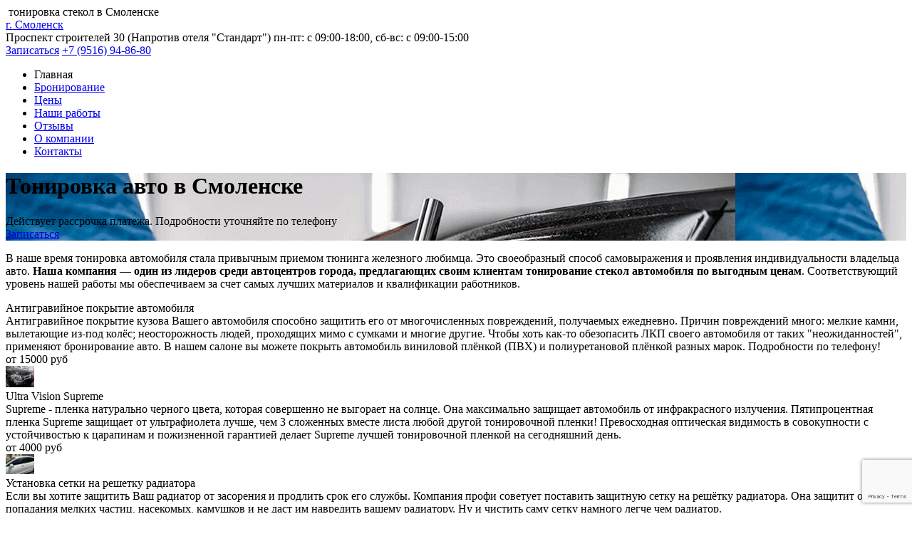

--- FILE ---
content_type: text/html; charset=UTF-8
request_url: https://tonirovka67.ru/
body_size: 18355
content:
<!DOCTYPE html>
<html lang="ru">
<head>    	  
	<meta charset="utf-8">
	<title>Тонировка стекол в Смоленске: +7(4812) 29-40-92. Выгодные цены, высокое качество.</title>
	<meta content="width=device-width, initial-scale=1.0" name="viewport">

	<script>
    	const core_path = "https://tonirovka67.ru/wp-content/themes/39tonirovka";
        const wp_ajaxurl = "https://tonirovka67.ru/wp-admin/admin-ajax.php";
    </script>
     	<!-- Favicons -->
  	<link rel="apple-touch-icon" sizes="180x180" href="/apple-touch-icon.png">
	<link rel="icon" type="image/png" sizes="32x32" href="/favicon-32x32.png">
	<link rel="icon" type="image/png" sizes="16x16" href="/favicon-16x16.png">
	<link rel="manifest" href="/site.webmanifest">
	<link rel="mask-icon" href="/safari-pinned-tab.svg" color="#ffc40d">
	<meta name="msapplication-TileColor" content="#ffc40d">
	<meta name="theme-color" content="#ffffff">



    <link rel="preload" href="https://tonirovka67.ru/wp-content/themes/39tonirovka/fonts/MuseoSansCyrl-300.woff" as="font" type="font/ttf" crossorigin>
    <link rel="preload" href="https://tonirovka67.ru/wp-content/themes/39tonirovka/fonts/MuseoSans/MuseoSansBold.woff" as="font" type="font/woff" crossorigin>
    <link rel="preload" href="https://tonirovka67.ru/wp-content/themes/39tonirovka/fonts/MuseoSans/MuseoSansBlack.woff" as="font" type="font/woff" crossorigin>
    <link rel="preload" href="https://tonirovka67.ru/wp-content/themes/39tonirovka/fonts/GetVoIPGrotesque.ttf" as="font" type="font/ttf" crossorigin>
    <link rel="preload" href="https://tonirovka67.ru/wp-content/themes/39tonirovka/fonts/GetVoIPGrotesqueItalic.ttf" as="font" type="font/ttf" crossorigin>
    <link rel="preload" href="https://tonirovka67.ru/wp-content/themes/39tonirovka/fonts/MuseoSansCyrl-500.woff" as="font" type="font/woff" crossorigin>
	<link rel="preload" href="https://tonirovka67.ru/wp-content/themes/39tonirovka/lib/font-awesome/webfonts/fa-solid-900.woff2" as="font" type="font/woff2" crossorigin>

	



	<!-- Favicons end -->
	
<!-- This site is optimized with the Yoast SEO plugin v12.9.1 - https://yoast.com/wordpress/plugins/seo/ -->
<meta name="description" content="Качественная тонировка стекол автомобиля в Смоленске. Любое тонирование авто: съемная тонировка, задняя тонировка и т.п. Доступные цены. Тел: +7(4812) 29-40-92."/>
<meta name="robots" content="max-snippet:-1, max-image-preview:large, max-video-preview:-1"/>
<link rel="canonical" href="https://tonirovka67.ru/" />
<meta property="og:locale" content="ru_RU" />
<meta property="og:type" content="website" />
<meta property="og:title" content="Тонировка стекол в Смоленске: +7(4812) 29-40-92. Выгодные цены, высокое качество." />
<meta property="og:description" content="Качественная тонировка стекол автомобиля в Смоленске. Любое тонирование авто: съемная тонировка, задняя тонировка и т.п. Доступные цены. Тел: +7(4812) 29-40-92." />
<meta property="og:url" content="https://tonirovka67.ru/" />
<meta property="og:site_name" content="tonirovka67.ru" />
<meta name="twitter:card" content="summary_large_image" />
<meta name="twitter:description" content="Качественная тонировка стекол автомобиля в Смоленске. Любое тонирование авто: съемная тонировка, задняя тонировка и т.п. Доступные цены. Тел: +7(4812) 29-40-92." />
<meta name="twitter:title" content="Тонировка стекол в Смоленске: +7(4812) 29-40-92. Выгодные цены, высокое качество." />
<meta name="google-site-verification" content="cFaeTr7hZV-0n7fnP5VwRYOj-pFUVbq0JbwNu7EleSw" />
<meta name="yandex-verification" content="692cb2fd95bc8dda" />
<script type='application/ld+json' class='yoast-schema-graph yoast-schema-graph--main'>{"@context":"https://schema.org","@graph":[{"@type":"WebSite","@id":"https://tonirovka67.ru/#website","url":"https://tonirovka67.ru/","name":"tonirovka67.ru","description":"\u041a\u0430\u0447\u0435\u0441\u0442\u0432\u0435\u043d\u043d\u0430\u044f \u0442\u043e\u043d\u0438\u0440\u043e\u0432\u043a\u0430 \u0432 \u0421\u043c\u043e\u043b\u0435\u043d\u0441\u043a\u0435"},{"@type":"WebPage","@id":"https://tonirovka67.ru/#webpage","url":"https://tonirovka67.ru/","inLanguage":"ru-RU","name":"\u0422\u043e\u043d\u0438\u0440\u043e\u0432\u043a\u0430 \u0441\u0442\u0435\u043a\u043e\u043b \u0432 \u0421\u043c\u043e\u043b\u0435\u043d\u0441\u043a\u0435: +7(4812) 29-40-92. \u0412\u044b\u0433\u043e\u0434\u043d\u044b\u0435 \u0446\u0435\u043d\u044b, \u0432\u044b\u0441\u043e\u043a\u043e\u0435 \u043a\u0430\u0447\u0435\u0441\u0442\u0432\u043e.","isPartOf":{"@id":"https://tonirovka67.ru/#website"},"datePublished":"2019-01-24T15:36:57+00:00","dateModified":"2024-09-26T11:16:25+00:00","description":"\u041a\u0430\u0447\u0435\u0441\u0442\u0432\u0435\u043d\u043d\u0430\u044f \u0442\u043e\u043d\u0438\u0440\u043e\u0432\u043a\u0430 \u0441\u0442\u0435\u043a\u043e\u043b \u0430\u0432\u0442\u043e\u043c\u043e\u0431\u0438\u043b\u044f \u0432 \u0421\u043c\u043e\u043b\u0435\u043d\u0441\u043a\u0435. \u041b\u044e\u0431\u043e\u0435 \u0442\u043e\u043d\u0438\u0440\u043e\u0432\u0430\u043d\u0438\u0435 \u0430\u0432\u0442\u043e: \u0441\u044a\u0435\u043c\u043d\u0430\u044f \u0442\u043e\u043d\u0438\u0440\u043e\u0432\u043a\u0430, \u0437\u0430\u0434\u043d\u044f\u044f \u0442\u043e\u043d\u0438\u0440\u043e\u0432\u043a\u0430 \u0438 \u0442.\u043f. \u0414\u043e\u0441\u0442\u0443\u043f\u043d\u044b\u0435 \u0446\u0435\u043d\u044b. \u0422\u0435\u043b: +7(4812) 29-40-92."}]}</script>
<!-- / Yoast SEO plugin. -->

<link rel="stylesheet" id="contact-form-7-css"  href="https://tonirovka67.ru/wp-content/plugins/contact-form-7/includes/css/styles.css?ver=5.1.6" media="all" />
<link rel="stylesheet" id="wp-pagenavi-css"  href="https://tonirovka67.ru/wp-content/plugins/wp-pagenavi/pagenavi-css.css?ver=2.70" media="all" />
<link rel="stylesheet" id="bootstrap_min_css-css"  href="https://tonirovka67.ru/wp-content/themes/39tonirovka/lib/bootstrap/css/bootstrap.min.css?ver=5.3.16" media="all" />
<link rel="stylesheet" id="font_awesome_all_min_css-css"  href="https://tonirovka67.ru/wp-content/themes/39tonirovka/lib/font-awesome/css/font-awesome-all.min.css?ver=5.3.16" media="all" />
<link rel="stylesheet" id="animate_min_css-css"  href="https://tonirovka67.ru/wp-content/themes/39tonirovka/lib/animate/animate.min.css?ver=5.3.16" media="all" />
<link rel="stylesheet" id="ionicons_min_css-css"  href="https://tonirovka67.ru/wp-content/themes/39tonirovka/lib/ionicons/css/ionicons.min.css?ver=5.3.16" media="all" />
<link rel="stylesheet" id="owl_carousel_min_css-css"  href="https://tonirovka67.ru/wp-content/themes/39tonirovka/lib/owlcarousel/assets/owl.carousel.min.css?ver=5.3.16" media="all" />
<link rel="stylesheet" id="magnific_popup_css-css"  href="https://tonirovka67.ru/wp-content/themes/39tonirovka/lib/magnific-popup/magnific-popup.css?ver=5.3.16" media="all" />
<link rel="stylesheet" id="font_awesome_min_css-css"  href="https://tonirovka67.ru/wp-content/themes/39tonirovka/lib/ionicons/css/ionicons.min.css?ver=5.3.16" media="all" />
<link rel="stylesheet" id="formstyler_css-css"  href="https://tonirovka67.ru/wp-content/themes/39tonirovka/lib/styler/jquery.formstyler.css?ver=5.3.16" media="all" />
<link rel="stylesheet" id="formstyler_theme_css-css"  href="https://tonirovka67.ru/wp-content/themes/39tonirovka/lib/styler/jquery.formstyler.theme.css?ver=5.3.16" media="all" />
<link rel="stylesheet" id="swiper_css-css"  href="https://tonirovka67.ru/wp-content/themes/39tonirovka/lib/swiper/swiper.min.css?ver=5.3.16" media="all" />
<link rel="stylesheet" id="main_css-css"  href="https://tonirovka67.ru/wp-content/themes/39tonirovka/css/style.css?ver=5.3.16" media="all" />
<script src="https://tonirovka67.ru/wp-includes/js/jquery/jquery.js?ver=1.12.4-wp"></script>
<script src="https://tonirovka67.ru/wp-includes/js/jquery/jquery-migrate.min.js?ver=1.4.1"></script>
<script src='https://tonirovka59.ru/?dm=da6aee59c4c119443f6601d3be5f2c28&amp;action=load&amp;blogid=45&amp;siteid=1&amp;t=2060785735&amp;back=https%3A%2F%2Ftonirovka67.ru%2F' type='text/javascript'></script>	
</head>  
<body id="body">    
   	 
   	 
      <!--===   Top Bar  =====-->
<header id="header">
  <div id="topbar" class="d-lg-block">
    <div class="container clearfix">
		<div id="logo" class="header__logo pull-left">
			<a  class="header__logo-link" >
				<img src="https://tonirovka67.ru/wp-content/themes/39tonirovka/img/logo.png" alt="" title="" />
			</a>
						<span class="navbar-caption-text">тонировка стекол в Смоленске</span>
					</div>
		<div class="social-links">	
			
							<a class="nav-link link dropdown-toggle popup-city-link" href="#popup-city">г. Смоленск</a>
			
			
			
			
		</div>
		<div class="address-worktime">

							<span class="address-worktime__item"><i class="fa fa-map-marker-alt"></i><span class="text-near-icon">Проспект строителей 30 (Напротив отеля "Стандарт")</span></span>
			
			        <span class="address-worktime__item"><i class="fas fa-clock"></i><span class="text-near-icon">пн-пт: с 09:00-18:00,  сб-вс: с 09:00-15:00</span></span>
					</div>
		<div class="contact-info">
			<a class="btn btn-md open-popup-link" href="#order-popup">Записаться</a>
			<a class="navbar-phone" href="tel:+79516948680">
				<i class="fa fa-phone"></i>+7 (9516) 94-86-80			</a>
		</div>      
    </div>
  </div>

  <div id="header_menu_top">
    <div class="container">
      <nav id="nav-menu-container">
		
			<ul id="menu-menyu-v-shapke" class="nav-menu"><li id="menu-item-292" class="menu-item menu-item-type-custom menu-item-object-custom current-menu-item current_page_item menu-item-292"><a class="nav__link">Главная</a></li><li id="menu-item-2081" class="menu-item menu-item-type-post_type menu-item-object-page menu-item-2081"><a href="https://tonirovka67.ru/bronirovanie-avtomobilya">Бронирование</a></li><li id="menu-item-1971" class="menu-item menu-item-type-post_type menu-item-object-page menu-item-1971"><a href="https://tonirovka67.ru/ceny">Цены</a></li><li id="menu-item-2042" class="menu-item menu-item-type-post_type menu-item-object-page menu-item-2042"><a href="https://tonirovka67.ru/photos">Наши работы</a></li><li id="menu-item-1614" class="menu-item menu-item-type-taxonomy menu-item-object-category menu-item-1614"><a href="https://tonirovka67.ru/otzyvy">Отзывы</a></li><li id="menu-item-2114" class="menu-item menu-item-type-post_type menu-item-object-page menu-item-2114"><a href="https://tonirovka67.ru/o-kompanii">О компании</a></li><li id="menu-item-1602" class="menu-item menu-item-type-post_type menu-item-object-page menu-item-1602"><a href="https://tonirovka67.ru/kontakty">Контакты</a></li></ul>				
		
      </nav><!-- #nav-menu-container -->
    </div>
  </div><!-- #header -->  
 </header>  <div class="hero" data-controller="hero">
              <div class="swiper-container js-banner">
        <div class="swiper-wrapper">
                                      <div class="swiper-slide js-banner-slide banner-slide banner-slide-1 js-big-gradient lazyloaded"
                   style="background-image: url(https://tonirovka67.ru/wp-content/uploads/sites/45/2020/04/glavn1.png);"                   data-width="1024"
                   data-height="683">
                <div class="container">
                  <div class="hero__container centered-vertical">
                    <div class="hero__container-holder">
                                                                        <h1 class="hero__title h1">Тонировка авто в Смоленске                                                      </h1>
                                              
                                              <div class="hero__sub-title">
                          Действует рассрочка платежа. Подробности уточняйте по телефону                        </div>
                                                                    <div class="mbr-btn">
                          <a class="btn-get-started open-popup-link"
                             href="#order-popup">Записаться</a>
                        </div>
                                          </div>
                  </div>
                </div>
                <div class="gradient"></div>
              </div>
                    </div>
      </div>
      <div class="swiper-controls">
      </div>
      </div>

  <main id="main">
    <!--===  Services Section  =====-->
              <div id="services" class="">
            <div class="container">
              <div class="section-header static-content static-content--white">
                <p>В наше время тонировка автомобиля стала привычным приемом тюнинга железного любимца. Это своеобразный способ самовыражения и проявления индивидуальности владельца авто. <strong>Наша компания — один из лидеров среди автоцентров города, предлагающих своим клиентам тонирование стекол автомобиля по выгодным ценам</strong>. Соответствующий уровень нашей работы мы обеспечиваем за счет самых лучших материалов и квалификации работников.</p>
              </div>
                            <div class="row">
                                <div class="col-lg-4 col-md-6 col-sm-12 services__item">
                                      <div class="box wow">
                                            <div class="middle title-description-price">
                        <div class="title-description-info">
                          <span class="h4 title-description-price__header">Антигравийное покрытие автомобиля</span>
                          <div class="description">Антигравийное покрытие кузова Вашего автомобиля способно защитить его от многочисленных повреждений, получаемых ежедневно. Причин повреждений много: мелкие камни, вылетающие из-под колёс; неосторожность людей, проходящих мимо с сумками и многие другие. Чтобы хоть как-то обезопасить ЛКП своего автомобиля от таких "неожиданностей", применяют бронирование авто. В нашем салоне вы можете покрыть автомобиль виниловой плёнкой (ПВХ) и полиуретановой плёнкой разных марок. Подробности по телефону!</div>
                        </div>
                        <div class="icon-price">от 15000 руб</div>
                                               </div>
                                              <img class="lazyload"
                             data-src="https://tonirovka67.ru/wp-content/uploads/sites/45/2020/05/antigrav1-520x390.jpg"
                             src="https://tonirovka67.ru/wp-content/uploads/sites/45/2020/05/antigrav1-40x30.jpg" alt="">
                                                            </div>
                            </div>
                            <div class="col-lg-4 col-md-6 col-sm-12 services__item">
                                      <div class="box wow">
                                            <div class="middle title-description-price">
                        <div class="title-description-info">
                          <span class="h4 title-description-price__header">Ultra Vision Supreme</span>
                          <div class="description">Supreme - пленка натурально черного цвета, которая совершенно не выгорает на солнце. Она максимально защищает автомобиль от инфракрасного излучения. Пятипроцентная пленка Supreme защищает от ультрафиолета лучше, чем 3 сложенных вместе листа любой другой тонировочной пленки! Превосходная оптическая видимость в совокупности с устойчивостью к царапинам и пожизненной гарантией делает Supreme лучшей тонировочной пленкой на сегодняшний день.</div>
                        </div>
                        <div class="icon-price">от 4000 руб</div>
                                               </div>
                                              <img class="lazyload"
                             data-src="https://tonirovka67.ru/wp-content/uploads/sites/45/2020/05/polnaya-tonirovka-540x382.jpg"
                             src="https://tonirovka67.ru/wp-content/uploads/sites/45/2020/05/polnaya-tonirovka-40x28.jpg" alt="">
                                                            </div>
                            </div>
                            <div class="col-lg-4 col-md-6 col-sm-12 services__item">
                                      <div class="box wow">
                                            <div class="middle title-description-price">
                        <div class="title-description-info">
                          <span class="h4 title-description-price__header">Установка сетки на решетку радиатора</span>
                          <div class="description">Если вы хотите защитить Ваш радиатор от засорения и продлить срок его службы. Компания профи советует поставить защитную сетку на решётку радиатора. Она защитит от попадания мелких частиц, насекомых, камушков и не даст им навредить вашему радиатору. Ну и чистить саму сетку намного легче чем радиатор.</div>
                        </div>
                        <div class="icon-price">от 2000 руб</div>
                                               </div>
                                              <img class="lazyload"
                             data-src="https://tonirovka67.ru/wp-content/uploads/sites/45/2020/05/reshetka-radiatora-540x303.jpg"
                             src="https://tonirovka67.ru/wp-content/uploads/sites/45/2020/05/reshetka-radiatora-40x22.jpg" alt="">
                                                            </div>
                            </div>
                            <div class="col-lg-4 col-md-6 col-sm-12 services__item">
                                      <div class="box wow">
                                            <div class="middle title-description-price">
                        <div class="title-description-info">
                          <span class="h4 title-description-price__header">Бронирование лобового стекла</span>
                          <div class="description">Лобовое стекло особенно сильно подвержено повреждениям, мелкие камни летящие из под колес впереди едущего транспорта, затертости от дворников и много другое. Каждый автовладелец хочет избежать замены стекла - это дорого и неприятно. Наши мастера могут помочь вам продлить срок службы вашего стекла. Бронирование, кроме защитных функций так же способствует повышению прочности стекла в целом. Ждем Вас у нас.</div>
                        </div>
                        <div class="icon-price">от 10000 руб</div>
                                               </div>
                                              <img class="lazyload"
                             data-src="https://tonirovka67.ru/wp-content/uploads/sites/45/2020/04/bronst-block.jpg"
                             src="https://tonirovka67.ru/wp-content/uploads/sites/45/2020/04/bronst-block-31x40.jpg" alt="">
                                                            </div>
                            </div>
                            <div class="col-lg-4 col-md-6 col-sm-12 services__item">
                                      <div class="box wow">
                                            <div class="middle title-description-price">
                        <div class="title-description-info">
                          <span class="h4 title-description-price__header">Тонировка стекол автомобиля</span>
                          <div class="description">Чтобы сделать вашу машину более комфортной и солидной, а езду за рулем – занятием, приносящим удовольствие, предлагаем вам такую востребованную нынче услугу, как тонировка (цена ее не покажется вам запредельной), ведь наш автоцентр сделал выбор в пользу разумных цен!</div>
                        </div>
                        <div class="icon-price">от 2000 руб</div>
                                               </div>
                                              <img class="lazyload"
                             data-src="https://tonirovka67.ru/wp-content/uploads/sites/45/2020/04/tonir-block.jpg"
                             src="https://tonirovka67.ru/wp-content/uploads/sites/45/2020/04/tonir-block-29x40.jpg" alt="">
                                                            </div>
                            </div>
                            <div class="col-lg-4 col-md-6 col-sm-12 services__item">
                                      <div class="box wow">
                                            <div class="middle title-description-price">
                        <div class="title-description-info">
                          <span class="h4 title-description-price__header">Растонировка стекол автомобиля</span>
                          <div class="description">Часто к нам обращаются за такой услугой, как растонировка стекол. В компании «ТонировкаПрофи» перетонирование и растонировка стекол вашего автомобиля производится в очень сжатые сроки и по приятным ценам. Качество нашей работы – вне конкуренции, в этом вы сможете убедиться лично!</div>
                        </div>
                        <div class="icon-price">от 500 руб</div>
                                               </div>
                                              <img class="lazyload"
                             data-src="https://tonirovka67.ru/wp-content/uploads/sites/45/2020/04/rastonir-block.jpg"
                             src="https://tonirovka67.ru/wp-content/uploads/sites/45/2020/04/rastonir-block-34x40.jpg" alt="">
                                                            </div>
                            </div>
                            <div class="col-lg-4 col-md-6 col-sm-12 services__item">
                                      <div class="box wow">
                                            <div class="middle title-description-price">
                        <div class="title-description-info">
                          <span class="h4 title-description-price__header">Архитектурное тонирование</span>
                          <div class="description">Все большую популярность приобретает архитектурное тонирование. У нас вы можете заказать тонировку окон в любом объеме. При этом финальная стоимость будет рассчитываться, исходя от сложности работ.</div>
                        </div>
                        <div class="icon-price">от 800 руб</div>
                                               </div>
                                              <img class="lazyload"
                             data-src="https://tonirovka67.ru/wp-content/uploads/sites/45/2020/05/afhitek-ton1-540x347.jpg"
                             src="https://tonirovka67.ru/wp-content/uploads/sites/45/2020/05/afhitek-ton1-40x26.jpg" alt="">
                                                            </div>
                            </div>
                            <div class="col-lg-4 col-md-6 col-sm-12 services__item">
                                      <div class="box wow">
                                            <div class="middle title-description-price">
                        <div class="title-description-info">
                          <span class="h4 title-description-price__header">Тонирование атермальной пленкой, &#171;Хамелеон&#187;</span>
                          <div class="description">Для создания комфортного микроклимата в салоне машины и продления срока службы обивки, страдающей от выгорания на солнце, рекомендуем использовать пленку «Хамелеон». Она обладает атермальными функциями, сдерживая воздействие ультрафиолета.</div>
                        </div>
                        <div class="icon-price">от 3000 руб</div>
                                               </div>
                                              <img class="lazyload"
                             data-src="https://tonirovka67.ru/wp-content/uploads/sites/45/2020/04/hamel-block.jpg"
                             src="https://tonirovka67.ru/wp-content/uploads/sites/45/2020/04/hamel-block-26x40.jpg" alt="">
                                                            </div>
                            </div>
                            <div class="col-lg-4 col-md-6 col-sm-12 services__item">
                                      <div class="box wow">
                                            <div class="middle title-description-price">
                        <div class="title-description-info">
                          <span class="h4 title-description-price__header">Съемная тонировка</span>
                          <div class="description">С таким видом тонировки вам не придется думать об установленных нормах и соответствии им, ведь вы в любой момент сможете снять пленку со стекла без посторонней помощи. Съемная тонировка – идеальное решение для тех, кто не хочет менять стекла автомобиля при прохождении ТО или продаже.</div>
                        </div>
                        <div class="icon-price">от 1500 руб</div>
                                               </div>
                                              <img class="lazyload"
                             data-src="https://tonirovka67.ru/wp-content/uploads/sites/45/2020/05/Semnaya-tonirovka1.jpg"
                             src="https://tonirovka67.ru/wp-content/uploads/sites/45/2020/05/Semnaya-tonirovka1-40x30.jpg" alt="">
                                                            </div>
                            </div>
                            <div class="col-lg-4 col-md-6 col-sm-12 services__item">
                                      <div class="box wow">
                                            <div class="middle title-description-price">
                        <div class="title-description-info">
                          <span class="h4 title-description-price__header">Тонировка фар</span>
                          <div class="description">Если вам хочется добавить к внешнему виду авто дополнительную «изюминку», тонировка фар – идеальное решение. Этот вид тюнинга придаст изысканность автомобилю, не меняя яркость осветительных приборов.</div>
                        </div>
                        <div class="icon-price">от 800 руб</div>
                                               </div>
                                              <img class="lazyload"
                             data-src="https://tonirovka67.ru/wp-content/uploads/sites/45/2020/05/ton-far1-540x360.jpg"
                             src="https://tonirovka67.ru/wp-content/uploads/sites/45/2020/05/ton-far1-40x27.jpg" alt="">
                                                            </div>
                            </div>
                            <div class="col-lg-4 col-md-6 col-sm-12 services__item">
                                    <a class="box wow " href="https://tonirovka67.ru/bronirovanie-avtomobilya">
                                          <div class="middle title-description-price">
                        <div class="title-description-info">
                          <span class="h4 title-description-price__header">Бронирование автомобиля АКЦИЯ!</span>
                          <div class="description">Комплексное антигравийное покрытие автомобиля пленкой ПВХ по рекордно низкой цене! Защити кузов своей машины от внешних воздействий. Акция продлится до конца января!</div>
                        </div>
                        <div class="icon-price">от 1000 руб</div>
                                                    <div class="services__item__more">Подробнее</div>
                                               </div>
                                              <img class="lazyload"
                             data-src="https://tonirovka67.ru/wp-content/uploads/sites/45/2020/05/Bronirovanie-kuzova2-526x390.jpg"
                             src="https://tonirovka67.ru/wp-content/uploads/sites/45/2020/05/Bronirovanie-kuzova2-40x30.jpg" alt="">
                                                              </a>
                                </div>
                        </div>
                        
          </div>
          </div><!-- #services -->
              
    <!--=== Seo Section ===-->
            <section class="seo lazyload seo--picture-left js-big-gradient-left"
                      data-bg="https://tonirovka67.ru/wp-content/uploads/sites/45/2020/04/glavn2.png"
            style="background-image: url(https://tonirovka67.ru/wp-content/uploads/sites/45/2020/04/glavn2-40x23.png)"
            data-width="860"
            data-height="495"
                  >
          <div class="container">
                          <h2>«ТонировкаПрофи» Смоленск: наша цель — идеальное качество всех видов работ</h2>
                                      <div class="seo__text h5 static-content"><p>Затемнение авто обладает рядом особенностей.</p>
<p>Плюсы:</p>
<ul>
<li>эффектность, которую гарантирует тонировка фар,</li>
<li>уменьшение нагрева и выгорания салона машины,</li>
<li>возможность воспользоваться такой услугой, как съемная тонировка,</li>
<li>задержку УФ-излучения на 99% обеспечит тонировка передних стекол.</li>
</ul>
<p>Относительный минус:</p>
<ul>
<li>такой вид работ, как тонировка авто при помощи специальной пленки, стоит дороже, чем напыление, но гарантирует массу преимуществ.</li>
</ul>
<p>Подобрать наиболее подходящее для вас затемнение автомобиля помогут наши специалисты.</p>
</div>
                      </div>
          <div class="gradient"></div>
        </section>
              <!-- #seoText -->

    <!--===   About US Section   =====-->
    
          <div id="about" class="wow ">
            <div class="container">
              <div class="section-header">
                <div class="h2">У нас:</div>
              </div>
              <div class="row">
                                  <div class="col-lg-6 content">
                    <div class="advantage-item">
                      <div class="advantage-item__icon-wrap">
                        <div class="advantage-item__icon-inner-wrap">
                          <img src="https://tonirovka67.ru/wp-content/uploads/sites/45/2019/11/icon-personal.png" alt="" class="advantage-item__icon">
                        </div>
                      </div>
                      <div class="advantage-item__info">
                        <div class="advantage-item__heading h5">Опытные мастера</div>
                        <div class="advantage-item__text">Специалисты проходят курсы повышения квалификации и следят за трендами в тонировке</div>
                      </div>
                    </div>
                  </div>
                                  <div class="col-lg-6 content">
                    <div class="advantage-item">
                      <div class="advantage-item__icon-wrap">
                        <div class="advantage-item__icon-inner-wrap">
                          <img src="https://tonirovka67.ru/wp-content/uploads/sites/45/2019/11/icon-calendar.png" alt="" class="advantage-item__icon">
                        </div>
                      </div>
                      <div class="advantage-item__info">
                        <div class="advantage-item__heading h5">Всегда в срок</div>
                        <div class="advantage-item__text">Работаем быстро и аккуратно.</div>
                      </div>
                    </div>
                  </div>
                                  <div class="col-lg-6 content">
                    <div class="advantage-item">
                      <div class="advantage-item__icon-wrap">
                        <div class="advantage-item__icon-inner-wrap">
                          <img src="https://tonirovka67.ru/wp-content/uploads/sites/45/2019/11/icon-thumb-up.png" alt="" class="advantage-item__icon">
                        </div>
                      </div>
                      <div class="advantage-item__info">
                        <div class="advantage-item__heading h5">Гарантия на работы</div>
                        <div class="advantage-item__text">Гарантируем мастерский подход к выполнению тонировки авто.</div>
                      </div>
                    </div>
                  </div>
                                  <div class="col-lg-6 content">
                    <div class="advantage-item">
                      <div class="advantage-item__icon-wrap">
                        <div class="advantage-item__icon-inner-wrap">
                          <img src="https://tonirovka67.ru/wp-content/uploads/sites/45/2019/11/icon-skins.png" alt="" class="advantage-item__icon">
                        </div>
                      </div>
                      <div class="advantage-item__info">
                        <div class="advantage-item__heading h5">Пленки проверенных производителей</div>
                        <div class="advantage-item__text">Предлагаем своим клиентам только пленки производителей, которые проверены годами работы</div>
                      </div>
                    </div>
                  </div>
                                  <div class="col-lg-6 content">
                    <div class="advantage-item">
                      <div class="advantage-item__icon-wrap">
                        <div class="advantage-item__icon-inner-wrap">
                          <img src="https://tonirovka67.ru/wp-content/uploads/sites/45/2019/11/icon-tune.png" alt="" class="advantage-item__icon">
                        </div>
                      </div>
                      <div class="advantage-item__info">
                        <div class="advantage-item__heading h5">Полная тонировка за 60 мин</div>
                        <div class="advantage-item__text">Время тонировочных работ согласовывается заранее.</div>
                      </div>
                    </div>
                  </div>
                                  <div class="col-lg-6 content">
                    <div class="advantage-item">
                      <div class="advantage-item__icon-wrap">
                        <div class="advantage-item__icon-inner-wrap">
                          <img src="https://tonirovka67.ru/wp-content/uploads/sites/45/2019/11/icon-sales.png" alt="" class="advantage-item__icon">
                        </div>
                      </div>
                      <div class="advantage-item__info">
                        <div class="advantage-item__heading h5">Предоставляем рассрочку</div>
                        <div class="advantage-item__text">Для наших клиентов предоставляется возможность оплатить услуги в рассрочку.</div>
                      </div>
                    </div>
                  </div>
                              </div>
            </div>
          </div><!-- #about -->
              
    <!--===   FORM action Section   =====-->
        <!-- #FORMaction -->

    <!--===    Clients Section    =====-->
    <div id="clients" class="wow ">
      <div class="container">
        <div class="row">
          <div class="col-md-5 col-12 text-lg-left ">
            <div class="clients-title h2">Только качественные пленки</div>
            <div class="clients-text"><p>Работаем с производителями, признанными на мировом рынке</p>
 </div>
          </div>
          <div class="col-md-6 col-12 text-lg-left clients_manufacturers">
            <div class="clients__heading h2"><p>ПРОИЗВОДИТЕЛИ<br />
ПЛЕНОК</p>
</div>
                            <div class="owl-carousel clients-carousel">
                                                          <div class="clients__img-wrap">

                      <img class="owl-lazy" data-src="https://tonirovka67.ru/wp-content/uploads/sites/45/2020/04/llumar-140x94-1.png" src="https://tonirovka67.ru/wp-content/uploads/sites/45/2020/04/llumar-140x94-1-40x27.png"
                           alt="логотип производителя тонировочной пленки"/>
                    </div>
                                                          <div class="clients__img-wrap">

                      <img class="owl-lazy" data-src="https://tonirovka67.ru/wp-content/uploads/sites/45/2020/04/3M-140x74-1.png" src="https://tonirovka67.ru/wp-content/uploads/sites/45/2020/04/3M-140x74-1-40x21.png"
                           alt="логотип производителя тонировочной пленки"/>
                    </div>
                                                          <div class="clients__img-wrap">

                      <img class="owl-lazy" data-src="https://tonirovka67.ru/wp-content/uploads/sites/45/2020/04/suntek-140x28-1.png" src="https://tonirovka67.ru/wp-content/uploads/sites/45/2020/04/suntek-140x28-1-40x8.png"
                           alt="логотип производителя тонировочной пленки"/>
                    </div>
                                                          <div class="clients__img-wrap">

                      <img class="owl-lazy" data-src="https://tonirovka67.ru/wp-content/uploads/sites/45/2020/04/solar-gard-1-140x140-1-140x140.png" src="https://tonirovka67.ru/wp-content/uploads/sites/45/2020/04/solar-gard-1-140x140-1-40x40.png"
                           alt="логотип производителя тонировочной пленки"/>
                    </div>
                                                          <div class="clients__img-wrap">

                      <img class="owl-lazy" data-src="https://tonirovka67.ru/wp-content/uploads/sites/45/2020/04/Armolan-140x49-1.png" src="https://tonirovka67.ru/wp-content/uploads/sites/45/2020/04/Armolan-140x49-1-40x14.png"
                           alt="логотип производителя тонировочной пленки"/>
                    </div>
                                                          <div class="clients__img-wrap">

                      <img class="owl-lazy" data-src="https://tonirovka67.ru/wp-content/uploads/sites/45/2020/04/ASWF-140x86-1.png" src="https://tonirovka67.ru/wp-content/uploads/sites/45/2020/04/ASWF-140x86-1-40x25.png"
                           alt="логотип производителя тонировочной пленки"/>
                    </div>
                                  </div>
                        </div>
        </div>
      </div>
    </div>
    <!-- #clients -->

    <!--===   Film Types Section   =====-->
          <div id="filmtypes" class="wow ">
        <div class="container">
                      <div class="section-header">
              <div class="h2 filmtypes__heading">Типы пленок</div>
            </div>
                                  <div class="row filmtypes__list">
                                  <div class="col-lg-6 content">
                    <div class="filmtypes-item">
                      <div class="filmtypes-item__img-wrap">
                        <img data-src="https://tonirovka67.ru/wp-content/uploads/sites/45/2019/11/skin-mat.png" src="https://tonirovka67.ru/wp-content/uploads/sites/45/2019/11/skin-mat-36x40.png" alt=""
                             class="filmtypes-item__img lazyload">
                      </div>
                      <div class="filmtypes-item__info">
                        <div class="filmtypes-item__heading h5">матовая</div>
                        <div class="filmtypes-item__text h6">Используется для продления срока службы стекол в архитектурном тонировании.</div>
                      </div>
                    </div>
                  </div>
                                  <div class="col-lg-6 content">
                    <div class="filmtypes-item">
                      <div class="filmtypes-item__img-wrap">
                        <img data-src="https://tonirovka67.ru/wp-content/uploads/sites/45/2019/11/skin-glyanec.png" src="https://tonirovka67.ru/wp-content/uploads/sites/45/2019/11/skin-glyanec-37x40.png" alt=""
                             class="filmtypes-item__img lazyload">
                      </div>
                      <div class="filmtypes-item__info">
                        <div class="filmtypes-item__heading h5">глянцевая</div>
                        <div class="filmtypes-item__text h6">Используется для стекол и оптики авто.</div>
                      </div>
                    </div>
                  </div>
                                  <div class="col-lg-6 content">
                    <div class="filmtypes-item">
                      <div class="filmtypes-item__img-wrap">
                        <img data-src="https://tonirovka67.ru/wp-content/uploads/sites/45/2019/11/skin-chameleon.png" src="https://tonirovka67.ru/wp-content/uploads/sites/45/2019/11/skin-chameleon-37x40.png" alt=""
                             class="filmtypes-item__img lazyload">
                      </div>
                      <div class="filmtypes-item__info">
                        <div class="filmtypes-item__heading h5">атермальная</div>
                        <div class="filmtypes-item__text h6">Специальная металлизированная пленка с уровнем светопропускания допустимого ГОСТ.</div>
                      </div>
                    </div>
                  </div>
                              </div>
                    </div>
      </div>
        <!-- #FilmTypes -->


    <!--== Aboutourcenter Section====-->
    <div id="aboutourcenter" class="wow">
      <div class="container">
        <div class="row">
          <div class="col-lg-7 content">
            <div class="section-header">
              <div class="h2">О нашем центре</div>
            </div>
            <div class="aboutourcenter-text"><p>Профессиональный сервис по тонировке и бронированию автомобилей пленками. Высокое качество работы и обоснованные цены &#8212; это наше кредо при работе с клиентами. Найдем индивидуальны решения для придания индивидуальности вашему авто.</p>
</div>
            <div class="social-call">
              <a href="#contact" class="btn-get-started scrollto">Записаться</a>
              
              <div class="social-call__items">
                
                
                              </div>
            </div>
          </div>
          <div class="col-lg-5 about-img text-right">
                                        <a href="https://tonirovka67.ru/wp-content/uploads/sites/45/2020/05/ford.jpg" class="portfolio-popup magnific-image">
                <img class="map__car lazyload " src="https://tonirovka67.ru/wp-content/uploads/sites/45/2020/05/ford-40x40.jpg"
                     data-src="https://tonirovka67.ru/wp-content/uploads/sites/45/2020/05/ford-390x390.jpg" alt="">
              </a>
                      </div>
        </div>
      </div>
    </div>
    <!-- #aboutourcenter -->

    <!--===   Advantages US Section   =====-->
          <div id="advantages" class="wow ">
        <div class="container">
          <div class="row">
                          <div class="col-lg-6 content">
                <div class="advantage-item">
                  <div class="advantage-item__icon-wrap">
                    <div class="advantage-item__icon-inner-wrap">
                      <img src="https://tonirovka67.ru/wp-content/uploads/sites/45/2019/11/icon-libra.png" alt="" class="advantage-item__icon">
                    </div>
                  </div>
                  <div class="advantage-item__info">
                    <div class="advantage-item__heading h5">Оптимальное сочетание цены и качества</div>
                    <div class="advantage-item__text">Закупку материалов проводим напрямую у производителей.</div>
                  </div>
                </div>
              </div>
                          <div class="col-lg-6 content">
                <div class="advantage-item">
                  <div class="advantage-item__icon-wrap">
                    <div class="advantage-item__icon-inner-wrap">
                      <img src="https://tonirovka67.ru/wp-content/uploads/sites/45/2019/11/icon-sales.png" alt="" class="advantage-item__icon">
                    </div>
                  </div>
                  <div class="advantage-item__info">
                    <div class="advantage-item__heading h5">Программа лояльности</div>
                    <div class="advantage-item__text">Постоянным клиентам мы предоставляем скидки.</div>
                  </div>
                </div>
              </div>
                          <div class="col-lg-6 content">
                <div class="advantage-item">
                  <div class="advantage-item__icon-wrap">
                    <div class="advantage-item__icon-inner-wrap">
                      <img src="https://tonirovka67.ru/wp-content/uploads/sites/45/2019/11/icon-money.png" alt="" class="advantage-item__icon">
                    </div>
                  </div>
                  <div class="advantage-item__info">
                    <div class="advantage-item__heading h5">Конечная стоимость работ обговаривается до начала  обслуживания.</div>
                    <div class="advantage-item__text">Для нас важно поддерживать доверительны отношения с нашими клиентами.</div>
                  </div>
                </div>
              </div>
                          <div class="col-lg-6 content">
                <div class="advantage-item">
                  <div class="advantage-item__icon-wrap">
                    <div class="advantage-item__icon-inner-wrap">
                      <img src="https://tonirovka67.ru/wp-content/uploads/sites/45/2019/11/icon-brilliant.png" alt="" class="advantage-item__icon">
                    </div>
                  </div>
                  <div class="advantage-item__info">
                    <div class="advantage-item__heading h5">Высокое качество работ</div>
                    <div class="advantage-item__text">Гарантируем мастерский подход к выполнению тонировки авто.</div>
                  </div>
                </div>
              </div>
                      </div>
        </div>
      </div>
        <!-- #advantages -->

    <!--=== Seo Section ===-->
            <section class="seo lazyload js-big-gradient"
                      data-bg="https://tonirovka67.ru/wp-content/uploads/sites/45/2020/04/glavn4.png"
            style="background-image: url(https://tonirovka67.ru/wp-content/uploads/sites/45/2020/04/glavn4-40x19.png)"
            data-width="1188"
            data-height="578"
                  >
          <div class="container">
                          <h2>Плюсы и минусы тонирования съемной пленкой</h2>
                                      <div class="seo__text h5 static-content static-content--white"><p>В Смоленске пленка является самым распространенным материалом для затемнения фар авто. Кроме пленки используют лак, но этот материал может нанести им вред. Дело в том, что его не так просто удалить, придется наносить растворитель или ацетон, а эти жидкости могут испортить фары, сделав их мутными. Помимо всего прочего, лак очень плохо пропускает свет. Что касается качественной пленки, то ее пропускная способность — 85–90%, что гарантирует «свободную дорогу» свету фар. Пленку можно удалить без последствий и в любой момент.</p>
<p>Желание владельца автомашины — вот основная причина для одевания или снятия пленки с авто. Эти простые операции не вызовут затруднений. Нужно лишь приложить к чисто вымытому стеклу автомобиля с внутренней стороны специальную пленку. Для предотвращения возникновения неровностей или вздутия пленку лучше разровнять специальным шпателем. Тонировка заднего стекла или растонирование стекол занимает не больше времени.</p>
<p>Нельзя не согласиться с тем, что съемная тонировка авто — отличная защита от штрафов ГИБДД, которые постоянно растут. Такую пленку можно оперативно снять, а затем нанести обратно — она предполагает многоразовое использование.</p>
</div>
                      </div>
          <div class="gradient"></div>
        </section>
              <!-- #seoText -->
    <!--==========================
      Our works section
    ============================-->
          <div id="our-works" class="wow our-works">
        <div class="container">
                      <div class="section-header">
              <div class="h2">Примеры наших работ</div>
            </div>
                  </div>

        <div class="container">
                      <div class="row">
              <div class="static-content our-works__content">
                <div id='gallery-1' class='gallery galleryid-9 gallery-columns-3 gallery-size-medium'><figure class='gallery-item'>
			<div class='gallery-icon landscape'>
				<a href='https://tonirovka67.ru/wp-content/uploads/sites/45/2020/05/lada.jpg'><img width="453" height="453" src="https://tonirovka67.ru/wp-content/uploads/sites/45/2020/05/lada-40x40.jpg" class="attachment-medium size-medium lazyload " alt="Фото после тонировки передней полусферы Лада" aria-describedby="gallery-1-1996" sizes="(max-width: 453px) 100vw, 453px" data-srcset="https://tonirovka67.ru/wp-content/uploads/sites/45/2020/05/lada.jpg 453w, https://tonirovka67.ru/wp-content/uploads/sites/45/2020/05/lada-350x350.jpg 350w, https://tonirovka67.ru/wp-content/uploads/sites/45/2020/05/lada-390x390.jpg 390w, https://tonirovka67.ru/wp-content/uploads/sites/45/2020/05/lada-40x40.jpg 40w, https://tonirovka67.ru/wp-content/uploads/sites/45/2020/05/lada-140x140.jpg 140w" /></a>
			</div>
				<figcaption class='wp-caption-text gallery-caption' id='gallery-1-1996'>
				Лада: тонировка лобового и передних боковых стекол вид сбоку
				</figcaption></figure><figure class='gallery-item'>
			<div class='gallery-icon landscape'>
				<a href='https://tonirovka67.ru/wp-content/uploads/sites/45/2020/05/lexus.jpg'><img width="600" height="500" src="https://tonirovka67.ru/wp-content/uploads/sites/45/2020/05/lexus-40x33.jpg" class="attachment-medium size-medium lazyload " alt="Фото антигравийной защиты Lexus" aria-describedby="gallery-1-1998" sizes="(max-width: 600px) 100vw, 600px" data-srcset="https://tonirovka67.ru/wp-content/uploads/sites/45/2020/05/lexus-600x500.jpg 600w, https://tonirovka67.ru/wp-content/uploads/sites/45/2020/05/lexus-350x292.jpg 350w, https://tonirovka67.ru/wp-content/uploads/sites/45/2020/05/lexus-468x390.jpg 468w, https://tonirovka67.ru/wp-content/uploads/sites/45/2020/05/lexus-40x33.jpg 40w, https://tonirovka67.ru/wp-content/uploads/sites/45/2020/05/lexus-140x117.jpg 140w, https://tonirovka67.ru/wp-content/uploads/sites/45/2020/05/lexus.jpg 750w" /></a>
			</div>
				<figcaption class='wp-caption-text gallery-caption' id='gallery-1-1998'>
				Lexus: антигравийная защита кузова
				</figcaption></figure><figure class='gallery-item'>
			<div class='gallery-icon landscape'>
				<a href='https://tonirovka67.ru/wp-content/uploads/sites/45/2020/05/opel.jpg'><img width="667" height="500" src="https://tonirovka67.ru/wp-content/uploads/sites/45/2020/05/opel-40x30.jpg" class="attachment-medium size-medium lazyload " alt="Фото тонировки лобового стекла Opel" aria-describedby="gallery-1-2000" sizes="(max-width: 667px) 100vw, 667px" data-srcset="https://tonirovka67.ru/wp-content/uploads/sites/45/2020/05/opel-667x500.jpg 667w, https://tonirovka67.ru/wp-content/uploads/sites/45/2020/05/opel-350x262.jpg 350w, https://tonirovka67.ru/wp-content/uploads/sites/45/2020/05/opel-520x390.jpg 520w, https://tonirovka67.ru/wp-content/uploads/sites/45/2020/05/opel-40x30.jpg 40w, https://tonirovka67.ru/wp-content/uploads/sites/45/2020/05/opel-140x105.jpg 140w, https://tonirovka67.ru/wp-content/uploads/sites/45/2020/05/opel.jpg 750w" /></a>
			</div>
				<figcaption class='wp-caption-text gallery-caption' id='gallery-1-2000'>
				Opel: тонировка лобового стекла
				</figcaption></figure><figure class='gallery-item'>
			<div class='gallery-icon landscape'>
				<a href='https://tonirovka67.ru/wp-content/uploads/sites/45/2020/05/ford-131.jpg'><img width="500" height="500" src="https://tonirovka67.ru/wp-content/uploads/sites/45/2020/05/ford-131-40x40.jpg" class="attachment-medium size-medium lazyload " alt="Фото процесса тонировки заднего бокового стекла Ford" aria-describedby="gallery-1-1995" sizes="(max-width: 500px) 100vw, 500px" data-srcset="https://tonirovka67.ru/wp-content/uploads/sites/45/2020/05/ford-131-500x500.jpg 500w, https://tonirovka67.ru/wp-content/uploads/sites/45/2020/05/ford-131-350x350.jpg 350w, https://tonirovka67.ru/wp-content/uploads/sites/45/2020/05/ford-131-390x390.jpg 390w, https://tonirovka67.ru/wp-content/uploads/sites/45/2020/05/ford-131-40x40.jpg 40w, https://tonirovka67.ru/wp-content/uploads/sites/45/2020/05/ford-131-140x140.jpg 140w, https://tonirovka67.ru/wp-content/uploads/sites/45/2020/05/ford-131.jpg 720w" /></a>
			</div>
				<figcaption class='wp-caption-text gallery-caption' id='gallery-1-1995'>
				Ford: тонировка заднего бокового стекла перед подгонкой пленки
				</figcaption></figure><figure class='gallery-item'>
			<div class='gallery-icon landscape'>
				<a href='https://tonirovka67.ru/wp-content/uploads/sites/45/2020/05/ford-1.jpg'><img width="500" height="500" src="https://tonirovka67.ru/wp-content/uploads/sites/45/2020/05/ford-1-40x40.jpg" class="attachment-medium size-medium lazyload " alt="Фото тонировки заднеко стекла Ford 5%" aria-describedby="gallery-1-1988" sizes="(max-width: 500px) 100vw, 500px" data-srcset="https://tonirovka67.ru/wp-content/uploads/sites/45/2020/05/ford-1-500x500.jpg 500w, https://tonirovka67.ru/wp-content/uploads/sites/45/2020/05/ford-1-350x350.jpg 350w, https://tonirovka67.ru/wp-content/uploads/sites/45/2020/05/ford-1-390x390.jpg 390w, https://tonirovka67.ru/wp-content/uploads/sites/45/2020/05/ford-1-40x40.jpg 40w, https://tonirovka67.ru/wp-content/uploads/sites/45/2020/05/ford-1-140x140.jpg 140w, https://tonirovka67.ru/wp-content/uploads/sites/45/2020/05/ford-1.jpg 720w" /></a>
			</div>
				<figcaption class='wp-caption-text gallery-caption' id='gallery-1-1988'>
				Ford: тонировка заднего стекла 5%
				</figcaption></figure><figure class='gallery-item'>
			<div class='gallery-icon landscape'>
				<a href='https://tonirovka67.ru/wp-content/uploads/sites/45/2020/05/ford.jpg'><img width="500" height="500" src="https://tonirovka67.ru/wp-content/uploads/sites/45/2020/05/ford-40x40.jpg" class="attachment-medium size-medium lazyload " alt="Фото бронирования капота Ford" aria-describedby="gallery-1-1986" sizes="(max-width: 500px) 100vw, 500px" data-srcset="https://tonirovka67.ru/wp-content/uploads/sites/45/2020/05/ford-500x500.jpg 500w, https://tonirovka67.ru/wp-content/uploads/sites/45/2020/05/ford-350x350.jpg 350w, https://tonirovka67.ru/wp-content/uploads/sites/45/2020/05/ford-390x390.jpg 390w, https://tonirovka67.ru/wp-content/uploads/sites/45/2020/05/ford-40x40.jpg 40w, https://tonirovka67.ru/wp-content/uploads/sites/45/2020/05/ford-140x140.jpg 140w, https://tonirovka67.ru/wp-content/uploads/sites/45/2020/05/ford.jpg 720w" /></a>
			</div>
				<figcaption class='wp-caption-text gallery-caption' id='gallery-1-1986'>
				Ford: провели бронирование капота и бампера пленкой ПВХ
				</figcaption></figure>
		</div>

              </div>
            </div>
                                                </div>
      </div><!-- #Our works section -->

    

                  <div id="specialfeatures" class="wow">
          <div class="container">
                          <div class="section-header">
                <div class="h2">Как мы работаем</div>
              </div>
                        <div class="row">
                                <div class="col-lg-3 col-md-6 col-sm-6 col-12 specialfeature__section">
                    <div class="specialfeature__item specialfeature-item">
                      <div class="specialfeature-item__number">1</div>
                      <div
                          class="specialfeature-item__text">Вы обращаетесь <br/>к нам</div>
                    </div>
                  </div>
                                  <div class="col-lg-3 col-md-6 col-sm-6 col-12 specialfeature__section">
                    <div class="specialfeature__item specialfeature-item">
                      <div class="specialfeature-item__number">2</div>
                      <div
                          class="specialfeature-item__text">Согласовываем детали,<br/>сроки и цену работы</div>
                    </div>
                  </div>
                                  <div class="col-lg-3 col-md-6 col-sm-6 col-12 specialfeature__section">
                    <div class="specialfeature__item specialfeature-item">
                      <div class="specialfeature-item__number">3</div>
                      <div
                          class="specialfeature-item__text">Выполняем тонировку <br/>авто</div>
                    </div>
                  </div>
                                  <div class="col-lg-3 col-md-6 col-sm-6 col-12 specialfeature__section">
                    <div class="specialfeature__item specialfeature-item">
                      <div class="specialfeature-item__number">4</div>
                      <div
                          class="specialfeature-item__text">Вы забираете автомобиль<br/>и оплачиваете работы.</div>
                    </div>
                  </div>
                            </div>
          </div>
        </div>
          
    <!--==========================
      reviews Section
    ============================-->
            <section id="reviews" class="wow reviews section">
          <div class="container">
                          <div class="section-header reviews__header">
                <h2>Отзывы наших клиентов</h2>
              </div>
                        <div class="owl-carousel reviews-carousel">
                                <div class="reviews-item row">
                    
                      <div class="before_after col-lg-6 content reviews-item__images-wrap">
                        <div class="reviews-item__before">
                          <a href="https://tonirovka67.ru/wp-content/uploads/sites/45/2020/04/fara-do.jpg" class="magnific-image">
                            <div class="reviews-item__subtext-wrap">
                              <div class="reviews-item__subtext">До</div>
                            </div>
                            <img alt="" class="owl-lazy reviews-item__image"
                                 data-src="https://tonirovka67.ru/wp-content/uploads/sites/45/2020/04/fara-do.jpg"
                                 src="https://tonirovka67.ru/wp-content/uploads/sites/45/2020/04/fara-do-40x29.jpg"
                            >
                          </a>
                        </div>
                        <div class="reviews-item__after">
                          <a href="https://tonirovka67.ru/wp-content/uploads/sites/45/2020/04/fara-posle.jpg" class="magnific-image">
                            <div class="reviews-item__subtext-wrap">
                              <div class="reviews-item__subtext">После</div>
                            </div>
                            <img alt="" class="owl-lazy reviews-item__image"
                                 data-src="https://tonirovka67.ru/wp-content/uploads/sites/45/2020/04/fara-posle.jpg"
                                 src="https://tonirovka67.ru/wp-content/uploads/sites/45/2020/04/fara-posle-40x29.jpg"
                            >
                          </a>
                        </div>
                      </div>
                                        <div class="col-lg-6 content">
                      <div class="h5 reviews-item__heading">Михаил Кузнецов</div>
                      <div class="reviews-item__text"><p>Затонировали фары симметрично. В ночное время светят идеально, хотя изначально сомневался. И цены очень хорошие.</p>
</div>
                      <div class="reviews-item__date">01.04.2020</div>
                    </div>
                  </div>
                                  <div class="reviews-item row">
                    
                      <div class="before_after col-lg-6 content reviews-item__images-wrap">
                        <div class="reviews-item__before">
                          <a href="https://tonirovka67.ru/wp-content/uploads/sites/45/2020/02/peugeot-tonirovka.jpg" class="magnific-image">
                            <div class="reviews-item__subtext-wrap">
                              <div class="reviews-item__subtext">До</div>
                            </div>
                            <img alt="" class="owl-lazy reviews-item__image"
                                 data-src="https://tonirovka67.ru/wp-content/uploads/sites/45/2020/02/peugeot-tonirovka-750x500.jpg"
                                 src="https://tonirovka67.ru/wp-content/uploads/sites/45/2020/02/peugeot-tonirovka-40x27.jpg"
                            >
                          </a>
                        </div>
                        <div class="reviews-item__after">
                          <a href="https://tonirovka67.ru/wp-content/uploads/sites/45/2020/02/peugeot-tonirovka1.jpg" class="magnific-image">
                            <div class="reviews-item__subtext-wrap">
                              <div class="reviews-item__subtext">После</div>
                            </div>
                            <img alt="" class="owl-lazy reviews-item__image"
                                 data-src="https://tonirovka67.ru/wp-content/uploads/sites/45/2020/02/peugeot-tonirovka1-750x500.jpg"
                                 src="https://tonirovka67.ru/wp-content/uploads/sites/45/2020/02/peugeot-tonirovka1-40x27.jpg"
                            >
                          </a>
                        </div>
                      </div>
                                        <div class="col-lg-6 content">
                      <div class="h5 reviews-item__heading">Павел Смычкин</div>
                      <div class="reviews-item__text"><p>Качество тонирования отличное. Если бы сделали плохо, не уехал. По времени уложились в обещанные часы. И цены хорошие. Вполне соответствуют качеству.</p>
</div>
                      <div class="reviews-item__date">16.02.2020</div>
                    </div>
                  </div>
                                  <div class="reviews-item row">
                    
                      <div class="before_after col-lg-6 content reviews-item__images-wrap">
                        <div class="reviews-item__before">
                          <a href="https://tonirovka67.ru/wp-content/uploads/sites/45/2020/01/bmw-1.jpg" class="magnific-image">
                            <div class="reviews-item__subtext-wrap">
                              <div class="reviews-item__subtext">До</div>
                            </div>
                            <img alt="" class="owl-lazy reviews-item__image"
                                 data-src="https://tonirovka67.ru/wp-content/uploads/sites/45/2020/01/bmw-1.jpg"
                                 src="https://tonirovka67.ru/wp-content/uploads/sites/45/2020/01/bmw-1-40x29.jpg"
                            >
                          </a>
                        </div>
                        <div class="reviews-item__after">
                          <a href="https://tonirovka67.ru/wp-content/uploads/sites/45/2020/01/bmw-2.jpg" class="magnific-image">
                            <div class="reviews-item__subtext-wrap">
                              <div class="reviews-item__subtext">После</div>
                            </div>
                            <img alt="" class="owl-lazy reviews-item__image"
                                 data-src="https://tonirovka67.ru/wp-content/uploads/sites/45/2020/01/bmw-2-667x500.jpg"
                                 src="https://tonirovka67.ru/wp-content/uploads/sites/45/2020/01/bmw-2-40x30.jpg"
                            >
                          </a>
                        </div>
                      </div>
                                        <div class="col-lg-6 content">
                      <div class="h5 reviews-item__heading">Юрий Вятоха</div>
                      <div class="reviews-item__text"><p>Все хорошо сделали. Спасибо! За два часа управились, как и озвучили. Цены приемлемые. В общем и целом &#8212; все устроило!</p>
</div>
                      <div class="reviews-item__date">17.01.2020</div>
                    </div>
                  </div>
                            </div>
            
            <div class="col-lg-12 cta-btn-container section__btn-wrapper">
                              <a class="section__btn cta-btn align-middle text-center"
                   href="/otzyvy">Читать все</a>
                                            <a class="section__btn cta-btn align-middle text-center"
                   href="/otzyvy#contact">Оставить свой</a>
                          </div>
          </div>
        </section><!-- #reviews -->
          

    <!--===
      Contact Section
    =====-->
    <div id="contact" class="wow ">
      <div class="container">
        <div class="row contact-info">
          <img src="https://tonirovka67.ru/wp-content/themes/39tonirovka/img/fos__car.png" alt="" class="contact-info__img">
          <div class="col-lg-6 col-md-6"></div>
          <div class="col-lg-6 col-md-6 cta-btn-container text-center">
            <div class="container">
              <div class="form js-form--banner-goal">
                <!-- [contact-form-7 404 "Not Found"] -->
                <div role="form" class="wpcf7" id="wpcf7-f761-o1" lang="ru-RU" dir="ltr">
<div class="screen-reader-response"></div>
<form action="/#wpcf7-f761-o1" method="post" class="wpcf7-form" novalidate="novalidate">
<div style="display: none;">
<input type="hidden" name="_wpcf7" value="761" />
<input type="hidden" name="_wpcf7_version" value="5.1.6" />
<input type="hidden" name="_wpcf7_locale" value="ru_RU" />
<input type="hidden" name="_wpcf7_unit_tag" value="wpcf7-f761-o1" />
<input type="hidden" name="_wpcf7_container_post" value="0" />
<input type="hidden" name="g-recaptcha-response" value="" />
</div>
<div class="form_header"><span class="h4">Оставьте заявку</span>
<p class="h5">на сайте и наш менеджер свяжется с вами в ближайшее время</p>
</div>
<div class="form__content form__content--popup">
<div class="form__step form__step-popup"> <span class="wpcf7-form-control-wrap your-name"><input type="text" name="your-name" value="" size="40" class="wpcf7-form-control wpcf7-text wpcf7-validates-as-required field-text__input" id="your-name" aria-required="true" aria-invalid="false" placeholder="Имя" /></span></div>
<div class="form__step form__step-popup"> <span class="wpcf7-form-control-wrap your-tel"><input type="tel" name="your-tel" value="" size="40" class="wpcf7-form-control wpcf7-text wpcf7-tel wpcf7-validates-as-required wpcf7-validates-as-tel field-text__input field-text__input--tel" id="your-tel" aria-required="true" aria-invalid="false" placeholder="Телефон" /></span></div>
</div>
<p><span class="wpcf7-form-control-wrap dynamicposttitle"><input type="hidden" name="dynamicposttitle" value="Настройки сайта" class="wpcf7-form-control wpcf7dtx-dynamictext wpcf7-dynamichidden" id="post-title-sl" aria-invalid="false" /></span><span class="wpcf7-form-control-wrap dynamicurl"><input type="hidden" name="dynamicurl" value="https://tonirovka67.ru/" class="wpcf7-form-control wpcf7dtx-dynamictext wpcf7-dynamichidden" id="post-url-sl" aria-invalid="false" /></span>
<div class="form-check form-check--popup"><span class="wpcf7-form-control-wrap checkbox-433"><span class="wpcf7-form-control wpcf7-checkbox wpcf7-validates-as-required visuallyhidden" id="cb"><span class="wpcf7-list-item first last"><input type="checkbox" name="checkbox-433[]" value="" /><span class="wpcf7-list-item-label"></span></span></span></span> <label for="cb" class="checkbox-label-fos">Нажимая на кнопку, Вы даете согласие на <a href="/soglashenie-ob-obrabotke-personalnyx-dannyx/" target="_blank">обработку персональных данных и соглашаетесь с политикой конфиденциальности</a></label></div>
<div class="form__step-popup popup-btn form__step-btn--popup"> <input type="submit" value="Записаться" class="wpcf7-form-control wpcf7-submit form-btn btn btn-primary" /></div>
<div class="wpcf7-response-output wpcf7-display-none"></div></form></div>              </div>
            </div>
          </div>
        </div>
      </div>
    </div>
    <!-- #contact -->


    <!--=== Seo Section ===-->
            <section class="seo seo--light lazyload js-big-gradient"
                      data-bg="https://tonirovka67.ru/wp-content/uploads/sites/45/2020/04/glavn3.png"
            style="background-image: url(https://tonirovka67.ru/wp-content/uploads/sites/45/2020/04/glavn3-40x23.png)"
            data-width="894"
            data-height="515"

                  >
          <div class="container">
                          <h2>Лучшая цена в Смоленске!</h2>
                                      <div class="seo__text h5 static-content"><p>Многие автолюбители опасаются такого «декора», как тонировка передних стекол — ГИБДД бдительно следит за выполнением требований. Однако, затемненное переднее стекло способствует меньшему проникновению в салон автомобиля ультрафиолетовых лучей и повышению комфорта водителя.</p>
<p>Затемнить передние стекла можно и не нарушая действующих технических требований. По ним способность переднего стекла к пропусканию света не должна быть менее 70%, поэтому тонирование можно сделать качественно при помощи пленки с соответствующими характеристиками. С боковыми стеклами все немного проще.</p>
<p><strong>В процессе тонировки стекла автомобиля не нужно снимать, в некоторых авто можно обойтись панелями дверей. Полностью нанести пленку можно за 3–5 часов, снять ее довольно просто, при этом вреда стеклам не будет. Царапины и помутнение — забудьте об этом, высокие и низкие температуры также не могут нанести вреда пленке.</strong></p>
<h2>Цены</h2>
<table>
<tbody>
<tr>
<th>Вид работ</th>
<th>Цены</th>
</tr>
<tr>
<td colspan="2"><strong>Лобовое стекло</strong></td>
</tr>
<tr>
<td>Полоска тонировки до 15 см по ГОСТу</td>
<td>от 500 руб</td>
</tr>
<tr>
<td>Атермальное тонирование</td>
<td>от 3000 руб</td>
</tr>
<tr>
<td>Тонирование плёнкой Luxman</td>
<td>от 1500 руб</td>
</tr>
<tr>
<td>Тонирование пленкой Sun Control</td>
<td>от 1500 руб</td>
</tr>
<tr>
<td>Растонировка</td>
<td>от 600 руб</td>
</tr>
<tr>
<td>Тонирование пленкой “Хамелеон”</td>
<td>от 6000 руб</td>
</tr>
<tr>
<td colspan="2"><strong>Передние боковые стекла</strong></td>
</tr>
<tr>
<td>Тонирование пленкой “Хамелеон” 93% по ГОСТу</td>
<td>от 3000 руб</td>
</tr>
<tr>
<td>Атермальное тонирование пленкой</td>
<td>от 2000 руб</td>
</tr>
<tr>
<td>Тонирование пленкой Sun Control</td>
<td>от 1500 руб</td>
</tr>
<tr>
<td>Тонирование плёнкой Luxman</td>
<td>от 1500 руб</td>
</tr>
<tr>
<td>Съемная тонировка</td>
<td>от 2000 руб</td>
</tr>
<tr>
<td>Растонировка</td>
<td>от 400 руб</td>
</tr>
</tbody>
</table>
<p style="text-align: center;"><strong><span style="font-size: 14pt;">Смотреть </span><a href="/ceny/"><span style="font-size: 14pt;">все цены</span></a></strong></p>
<p>Наша компания предлагает своим клиентам высокое качество и широкий спектр услуг по очень разумным ценам. Среди них — комплексное тонирование, задняя тонировка авто или передняя — не важно, мы можем все!</p>
</div>
                      </div>
          <div class="gradient"></div>
        </section>
          
  </main>


  <!--===  Footer  =====-->
  <footer id="footer">
    <div class="container credits">
      <div class="row">
        <div class="col-lg-4 col-md-6 col-sm-6 col-xs-6 footer__logo-section">
          <div class="footer__logo">
                            <a  >
                  <img src="https://tonirovka67.ru/wp-content/uploads/sites/45/2019/11/logo.png" alt="" title=""/>
                </a>
                                        <span>Тонировка стекол в Смоленске</span>
                      </div>
        </div>

        <div class="col-lg-3 col-md-6 col-sm-6 col-xs-6 footer__first-menu-section">
          <div class="footer__menu">
            <ul id="menu-menyu-v-podvale-sleva" class="nav-menu"><li id="menu-item-2041" class="menu-item menu-item-type-post_type menu-item-object-page menu-item-2041"><a href="https://tonirovka67.ru/ceny">Цены</a></li></ul>          </div>
        </div>

        <div class="col-lg-2 col-md-6 col-sm-6 col-xs-6 footer__second-menu-section">
          <div class="footer__menu footer__menu--second">
            <ul id="menu-menyu-v-podval-sprava" class="nav-menu"><li id="menu-item-2040" class="menu-item menu-item-type-post_type menu-item-object-page menu-item-2040"><a href="https://tonirovka67.ru/photos">Наши работы</a></li></ul>          </div>
        </div>

        <div class="col-lg-3 col-md-6 col-sm-6 col-xs-6 footer__info-section">
          <ul class="footer__contacts">
                                      <li class="footer__contacts-item">
                <div class="footer__contacts-icon"><i class="fa fa-phone"></i></div>
                <div class="footer__contacts-info-arr">
                                      <a href="tel:+79516948680" class="phones">+7 (9516) 94-86-80</a>
                                  </div>
              </li>
                                      <li class="footer__contacts-item">
                <div class="footer__contacts-icon"><i class="fa fa-map-marker-alt"></i></div>
                <div class="footer__contacts-info-arr">
                                      <div class="footer__address-item">г. Смоленск, Проспект строителей 30 (Напротив отеля "Стандарт")</div>
                                  </div>
              </li>
                                      <li class="footer__contacts-item">
                <div class="footer__contacts-icon"><i class="fa fa-clock"></i></div>
                <div class="footer__contacts-info-arr">
                                      <div class="footer__work-item"> пн-пт: с 09:00-18:00</div>
                                      <div class="footer__work-item">сб-вс: с 09:00-15:00</div>
                                  </div>
              </li>
                                  </ul>
        </div>

      </div>
    </div>
    <div class="footer_copyrigt">
      <div class="container">
        <div class="row">
          <div class="col-lg-9 col-md-12">
            <p>© 2013 - 2026  ООО Тонировка</p>
            <span class="forbidden">® Все материалы данного сайта являются объектами авторского права (в том числе дизайн). Запрещается копирование, распространение (в том числе путем копирования на другие сайты и ресурсы в Интернете) или любое иное использование информации и объектов без предварительного согласия правообладателя.</span>
          </div>
          <div class="col-lg-3 col-md-12 footer__mtsite">
            <a href="https://mtsite.ru/" rel="nofollow" target="_blank">
              <img src="/wp-content/themes/39tonirovka/img/bgr/mtsite.png" alt="Сделано в веб-студии 'Мультисайт'">
              <p class="copyright-text">Сделано в веб-студии "Мультисайт" Разработка и продвижение сайтов</p>
            </a>
          </div>
        </div>
        <div class="recapcha-copy copy"> Этот сайт защищен reCAPTCHA и применяются <a target="_blank" rel="nofollow" href="https://policies.google.com/privacy">Политика конфиденциальности</a> и <a target="_blank" rel="nofollow" href="https://policies.google.com/terms">Условия использования</a> Google.</div>
      </div>
    </div>
  </footer><!-- #footer -->

  <a href="#" class="back-to-top"><i class="fa fa-chevron-up"></i></a>


  <div id="order-popup" class="white-popup mfp-hide">
    <div class="form">
      <div role="form" class="wpcf7" id="wpcf7-f761-o2" lang="ru-RU" dir="ltr">
<div class="screen-reader-response"></div>
<form action="/#wpcf7-f761-o2" method="post" class="wpcf7-form" novalidate="novalidate" id="zapolnenie-fos">
<div style="display: none;">
<input type="hidden" name="_wpcf7" value="761" />
<input type="hidden" name="_wpcf7_version" value="5.1.6" />
<input type="hidden" name="_wpcf7_locale" value="ru_RU" />
<input type="hidden" name="_wpcf7_unit_tag" value="wpcf7-f761-o2" />
<input type="hidden" name="_wpcf7_container_post" value="0" />
<input type="hidden" name="g-recaptcha-response" value="" />
</div>
<div class="form_header"><span class="h4">Оставьте заявку</span>
<p class="h5">на сайте и наш менеджер свяжется с вами в ближайшее время</p>
</div>
<div class="form__content form__content--popup">
<div class="form__step form__step-popup"> <span class="wpcf7-form-control-wrap your-name"><input type="text" name="your-name" value="" size="40" class="wpcf7-form-control wpcf7-text wpcf7-validates-as-required field-text__input" id="your-name" aria-required="true" aria-invalid="false" placeholder="Имя" /></span></div>
<div class="form__step form__step-popup"> <span class="wpcf7-form-control-wrap your-tel"><input type="tel" name="your-tel" value="" size="40" class="wpcf7-form-control wpcf7-text wpcf7-tel wpcf7-validates-as-required wpcf7-validates-as-tel field-text__input field-text__input--tel" id="your-tel" aria-required="true" aria-invalid="false" placeholder="Телефон" /></span></div>
</div>
<p><span class="wpcf7-form-control-wrap dynamicposttitle"><input type="hidden" name="dynamicposttitle" value="Настройки сайта" class="wpcf7-form-control wpcf7dtx-dynamictext wpcf7-dynamichidden" id="post-title-sl" aria-invalid="false" /></span><span class="wpcf7-form-control-wrap dynamicurl"><input type="hidden" name="dynamicurl" value="https://tonirovka67.ru/" class="wpcf7-form-control wpcf7dtx-dynamictext wpcf7-dynamichidden" id="post-url-sl" aria-invalid="false" /></span>
<div class="form-check form-check--popup"><span class="wpcf7-form-control-wrap checkbox-433"><span class="wpcf7-form-control wpcf7-checkbox wpcf7-validates-as-required visuallyhidden" id="cb"><span class="wpcf7-list-item first last"><input type="checkbox" name="checkbox-433[]" value="" /><span class="wpcf7-list-item-label"></span></span></span></span> <label for="cb" class="checkbox-label-fos">Нажимая на кнопку, Вы даете согласие на <a href="/soglashenie-ob-obrabotke-personalnyx-dannyx/" target="_blank">обработку персональных данных и соглашаетесь с политикой конфиденциальности</a></label></div>
<div class="form__step-popup popup-btn form__step-btn--popup"> <input type="submit" value="Записаться" class="wpcf7-form-control wpcf7-submit form-btn btn btn-primary" /></div>
<div class="wpcf7-response-output wpcf7-display-none"></div></form></div>    </div>
  </div>

  <div id="thank-you-popup" class="white-popup mfp-hide thank-you">
    <div class="form thank-you__form">
      <div class="thank-you__heading">Спасибо!</div>
      <div class="thank-you__text">Ваша заявка успешно отправлена!</div>
    </div>
  </div>

  <div style="display: none;" class="popup popup-thanks" id="popup-thanks">
    <div class="form__title popup__title popup-thanks__title h4">Спасибо!</div>
    <div class="form__text popup__text">Ваша заявка <br>успешно отправлена!</div>
  </div>

  <div id="popup-city" class="white-popup-city mfp-hide">
    <div class="h2 heading">Мы проводим тонировку автомобилей<br />
и в других городах России:</div>
<ul style="column-count: 4; column-width: 200px; column-gap: 30px;">
<li><a href="https://tonirovka29.ru/" target="_blank" rel="noopener">Архангельск</a></li>
<li><a href="https://tonirovka30.ru/" target="_blank" rel="noopener">Астрахань</a></li>
<li><a href="https://22tonirovka.ru/" target="_blank" rel="noopener">Барнаул</a></li>
<li><a href="https://31tonirovka.ru/" target="_blank" rel="noopener">Белгород</a></li>
<li><a href="https://tonirovka32.ru/" target="_blank" rel="noopener">Брянск</a></li>
<li><a href="https://25tonirovka.ru/" target="_blank" rel="noopener">Владивосток</a></li>
<li><a href="https://tonirovka15.ru/" target="_blank" rel="noopener">Владикавказ</a></li>
<li><a href="https://33tonirovka.ru/" target="_blank" rel="noopener">Владимир</a></li>
<li><a href="https://34tonirovka.ru/" target="_blank" rel="noopener">Волгоград</a></li>
<li><a href="https://tonirovka-vlzh.ru/" target="_blank" rel="noopener">Волжский</a></li>
<li><a href="https://35tonirovka.ru/" target="_blank" rel="noopener">Вологда</a></li>
<li><a href="https://36tonirovka.ru/" target="_blank" rel="noopener">Воронеж</a></li>
<li><a href="https://66tonirovka.ru/" target="_blank" rel="noopener">Екатеринбург</a></li>
<li><a href="https://tonirovka37.ru/" target="_blank" rel="noopener">Иваново</a></li>
<li><a href="https://tonirovka18.ru/" target="_blank" rel="noopener">Ижевск</a></li>
<li><a href="https://38tonirovka.ru/" target="_blank" rel="noopener">Иркутск</a></li>
<li><a href="https://tonirovka12.ru/" target="_blank" rel="noopener">Йошкар-Ола</a></li>
<li><a href="https://16tonirovka.ru/" target="_blank" rel="noopener">Казань</a></li>
<li><a href="https://39tonirovka.ru/" target="_blank" rel="noopener">Калининград</a></li>
<li><a href="https://40tonirovka.ru/" target="_blank" rel="noopener">Калуга</a></li>
<li><a href="https://42tonirovka.ru/" target="_blank" rel="noopener">Кемерово</a></li>
<li><a href="https://35tonirovka.ru/" target="_blank" rel="noopener">Киров</a></li>
<li><a href="https://44tonirovka.ru/" target="_blank" rel="noopener">Кострома</a></li>
<li><a href="https://tonirovka23.ru/" target="_blank" rel="noopener">Краснодар</a></li>
<li><a href="https://24tonirovka.ru/" target="_blank" rel="noopener">Красноярск</a></li>
<li><a href="https://45tonirovka.ru/" target="_blank" rel="noopener">Курган</a></li>
<li><a href="https://46tonirovka.ru/" target="_blank" rel="noopener">Курск</a></li>
<li><a href="https://48tonirovka.ru/" target="_blank" rel="noopener">Липецк</a></li>
<li><a href="https://tonirovka-mgn.ru/" target="_blank" rel="noopener">Магнитогорск</a></li>
<li><a href="https://51tonirovka.ru/" target="_blank" rel="noopener">Мурманск</a></li>
<li><a href="https://tonirovka-nch.ru/" target="_blank" rel="noopener">Набережные Челны</a></li>
<li><a href="https://52tonirovka.ru/" target="_blank" rel="noopener">Нижний Новгород</a></li>
<li><a href="https://tonirovka-nt.ru/" target="_blank" rel="noopener">Нижний Тагил</a></li>
<li><a href="https://tonirovka-nvk.ru/" target="_blank" rel="noopener">Новокузнецк</a></li>
<li><a href="https://54tonirovka.ru/" target="_blank" rel="noopener">Новосибирск</a></li>
<li><a href="https://tonirovka55.ru/" target="_blank" rel="noopener">Омск</a></li>
<li><a href="https://57tonirovka.ru/" target="_blank" rel="noopener">Орёл</a></li>
<li><a href="https://tonirovka56.ru/" target="_blank" rel="noopener">Оренбург</a></li>
<li><a href="https://58tonirovka.ru/" target="_blank" rel="noopener">Пенза</a></li>
<li><a href="https://tonirovka59.ru/" target="_blank" rel="noopener">Пермь</a></li>
<li><a href="https://tonirovka10.ru/" target="_blank" rel="noopener">Петрозаводск</a></li>
<li><a href="https://tonirovka61.ru/" target="_blank" rel="noopener">Ростов-на-Дону</a></li>
<li><a href="https://62tonirovka.ru/" target="_blank" rel="noopener">Рязань</a></li>
<li><a href="https://63tonirovka.ru/" target="_blank" rel="noopener">Самара</a></li>
<li><a href="https://64tonirovka.ru/" target="_blank" rel="noopener">Саратов</a></li>
<li><a href="https://sochi-tonirovka.ru/" target="_blank" rel="noopener">Сочи</a></li>
<li><a href="https://26tonirovka.ru/" target="_blank" rel="noopener">Ставрополь</a></li>
<li><a href="https://86tonirovka.ru/" target="_blank" rel="noopener">Сургут</a></li>
<li><a href="https://tonirovka-skt.ru/" target="_blank" rel="noopener">Сыктывкар</a></li>
<li><a href="https://69tonirovka.ru/" target="_blank" rel="noopener">Тверь</a></li>
<li><a href="https://tonirovka-tlt.ru/" target="_blank" rel="noopener">Тольятти</a></li>
<li><a href="https://tonirovka70.ru/" target="_blank" rel="noopener">Томск</a></li>
<li><a href="https://tonirovka71.ru/" target="_blank" rel="noopener">Тула</a></li>
<li><a href="https://tonirovka-72.ru/" target="_blank" rel="noopener">Тюмень</a></li>
<li><a href="https://tonirovka03.ru/" target="_blank" rel="noopener">Улан-Удэ</a></li>
<li><a href="https://tonirovka73.ru/" target="_blank" rel="noopener">Ульяновск</a></li>
<li><a href="https://tonirovka02.ru/" target="_blank" rel="noopener">Уфа</a></li>
<li><a href="https://tonirovka27.ru/" target="_blank" rel="noopener">Хабаровск</a></li>
<li><a href="https://tonirovka21.ru/" target="_blank" rel="noopener">Чебоксары</a></li>
<li><a href="https://74tonirovka.ru/" target="_blank" rel="noopener">Челябинск</a></li>
<li><a href="https://tonirovka-chrp.ru/" target="_blank" rel="noopener">Череповец</a></li>
<li><a href="https://tonirovka75.ru/" target="_blank" rel="noopener">Чита</a></li>
<li><a href="https://tonirovka76.ru/" target="_blank" rel="noopener">Ярославль</a></li>
</ul>
    <img class="map-city" src="https://tonirovka67.ru/wp-content/uploads/sites/45/2019/09/map.png" alt="" title="">
  </div>


  

<script type='text/javascript'>
/* <![CDATA[ */
var wpcf7 = {"apiSettings":{"root":"https:\/\/tonirovka67.ru\/wp-json\/contact-form-7\/v1","namespace":"contact-form-7\/v1"}};
/* ]]> */
</script>
<script src="https://tonirovka67.ru/wp-content/plugins/contact-form-7/includes/js/scripts.js?ver=5.1.6"></script>
<script src="https://www.google.com/recaptcha/api.js?render=6LeYpb4aAAAAAJhm7hFhQvsFaeRukG3PzowvUm7P&#038;ver=3.0"></script>
<script src="https://tonirovka67.ru/wp-content/themes/39tonirovka/lib/jquery/jquery.min.js?ver=5.3.16"></script>
<script src="https://tonirovka67.ru/wp-content/themes/39tonirovka/lib/jquery/jquery-migrate.min.js?ver=5.3.16"></script>
<script src="https://tonirovka67.ru/wp-content/themes/39tonirovka/lib/lazysizes/lazysizes.min.js?ver=5.3.16"></script>
<script src="https://tonirovka67.ru/wp-content/themes/39tonirovka/lib/lazysizes/bg_lazysizes.min.js?ver=5.3.16"></script>
<script src="https://tonirovka67.ru/wp-content/themes/39tonirovka/lib/swiper/swiper.min.js?ver=5.3.16"></script>
<script src="https://tonirovka67.ru/wp-content/themes/39tonirovka/lib/bootstrap/js/bootstrap.bundle.min.js?ver=5.3.16"></script>
<script src="https://tonirovka67.ru/wp-content/themes/39tonirovka/lib/easing/easing.min.js?ver=5.3.16"></script>
<script src="https://tonirovka67.ru/wp-content/themes/39tonirovka/lib/superfish/hoverIntent.js?ver=5.3.16"></script>
<script src="https://tonirovka67.ru/wp-content/themes/39tonirovka/lib/superfish/superfish.min.js?ver=5.3.16"></script>
<script src="https://tonirovka67.ru/wp-content/themes/39tonirovka/lib/wow/wow.min.js?ver=5.3.16"></script>
<script src="https://tonirovka67.ru/wp-content/themes/39tonirovka/lib/owlcarousel/owl.carousel.min.js?ver=5.3.16"></script>
<script src="https://tonirovka67.ru/wp-content/themes/39tonirovka/lib/magnific-popup/magnific-popup.min.js?ver=5.3.16"></script>
<script src="https://tonirovka67.ru/wp-content/themes/39tonirovka/lib/sticky/sticky.js?ver=5.3.16"></script>
<script src="https://tonirovka67.ru/wp-content/themes/39tonirovka/lib/jquery/jquery.form.validation.js?ver=5.3.16"></script>
<script src="https://tonirovka67.ru/wp-content/themes/39tonirovka/lib/jquery/imask.js?ver=5.3.16"></script>
<script src="https://tonirovka67.ru/wp-content/themes/39tonirovka/lib/jquery/jquery-match-height.min.js?ver=5.3.16"></script>
<script src="https://tonirovka67.ru/wp-content/themes/39tonirovka/lib/styler/jquery.formstyler.min.js?ver=5.3.16"></script>
<script src="https://tonirovka67.ru/wp-content/themes/39tonirovka/js/main.js?ver=5.3.16"></script>
<script src="https://tonirovka67.ru/wp-includes/js/wp-embed.min.js?ver=5.3.16"></script>
<script type="text/javascript">
( function( grecaptcha, sitekey, actions ) {

	var wpcf7recaptcha = {

		execute: function( action ) {
			grecaptcha.execute(
				sitekey,
				{ action: action }
			).then( function( token ) {
				var forms = document.getElementsByTagName( 'form' );

				for ( var i = 0; i < forms.length; i++ ) {
					var fields = forms[ i ].getElementsByTagName( 'input' );

					for ( var j = 0; j < fields.length; j++ ) {
						var field = fields[ j ];

						if ( 'g-recaptcha-response' === field.getAttribute( 'name' ) ) {
							field.setAttribute( 'value', token );
							break;
						}
					}
				}
			} );
		},

		executeOnHomepage: function() {
			wpcf7recaptcha.execute( actions[ 'homepage' ] );
		},

		executeOnContactform: function() {
			wpcf7recaptcha.execute( actions[ 'contactform' ] );
		},

	};

	grecaptcha.ready(
		wpcf7recaptcha.executeOnHomepage
	);

	document.addEventListener( 'change',
		wpcf7recaptcha.executeOnContactform, false
	);

	document.addEventListener( 'wpcf7submit',
		wpcf7recaptcha.executeOnHomepage, false
	);

} )(
	grecaptcha,
	'6LeYpb4aAAAAAJhm7hFhQvsFaeRukG3PzowvUm7P',
	{"homepage":"homepage","contactform":"contactform"}
);
</script>

  <!-- Yandex.Metrika counter -->
<script type="text/javascript" >
   (function(m,e,t,r,i,k,a){m[i]=m[i]||function(){(m[i].a=m[i].a||[]).push(arguments)};
   m[i].l=1*new Date();k=e.createElement(t),a=e.getElementsByTagName(t)[0],k.async=1,k.src=r,a.parentNode.insertBefore(k,a)})
   (window, document, "script", "https://mc.yandex.ru/metrika/tag.js", "ym");

   ym(23060239, "init", {
        clickmap:true,
        trackLinks:true,
        accurateTrackBounce:true,
        webvisor:true
   });
</script>
<noscript><div><img src="https://mc.yandex.ru/watch/23060239" style="position:absolute; left:-9999px;" alt="" /></div></noscript>
<!-- /Yandex.Metrika counter -->




  <script>
    var metrikaID = '23060239';
    var visitParams =
      {URL: document.location.href};
    var $popupFos = $('.open-popup-link');
    $popupFos.click(function () {
      var popupHref = $(this).attr('href');
      var formBox = popupHref.substr(popupHref.indexOf("#"));
      $(formBox).find('.wpcf7').attr('data-formgoal', 'zapolnenie-fos');
    });

    var $formActions = $('.form--banner');
    $formActions.each(function () {
      var target = $(this).find('.wpcf7').attr('data-formgoal', 'zayavka-na-akciu');
    });

    var $formBanner = $('.js-form--banner-goal');
    $formBanner.each(function () {
      var target = $(this).find('.wpcf7').attr('data-formgoal', 'zapolnit-zayavku');
    });
  </script>
  <script>
    jQuery('.wpcf7').on('wpcf7mailsent', function () {
      var formGoal = $(this).attr('data-formgoal');
      console.log(formGoal);
      if (typeof formGoal !== "undefined" && formGoal.length > 0 && typeof metrikaID !== "undefined" && metrikaID.length > 0) {
        yaCounter23060239.reachGoal(formGoal, visitParams);
      }

      jQuery('.field-text__input:not(#date-from)').each(function () {
      });


      $.magnificPopup.close()
      $.magnificPopup.open({
        items: {
          src: '#thank-you-popup'
        },
        type: 'inline',
        fixedContentPos: false,
      });

      $(this).find('.jq-file__name').html('Файл не выбран');

      var checkbox_label = $(this).find(".checkbox-label-fos");
      jQuery.each(checkbox_label, function () {

        //remove checked
        $(this).parent().find('input[type="checkbox"]').checked = false;
        $(this).parent().find('input[type="checkbox"]').attr('checked', false);
        $(this).removeClass('checkbox-label-fos--checked');

        $(this).removeClass("checkbox-label-fos--not-valid");
      });
    });
  </script>


  </body>
  </html>


--- FILE ---
content_type: text/html; charset=utf-8
request_url: https://www.google.com/recaptcha/api2/anchor?ar=1&k=6LeYpb4aAAAAAJhm7hFhQvsFaeRukG3PzowvUm7P&co=aHR0cHM6Ly90b25pcm92a2E2Ny5ydTo0NDM.&hl=en&v=PoyoqOPhxBO7pBk68S4YbpHZ&size=invisible&anchor-ms=20000&execute-ms=30000&cb=qxdr6nm63l7a
body_size: 48664
content:
<!DOCTYPE HTML><html dir="ltr" lang="en"><head><meta http-equiv="Content-Type" content="text/html; charset=UTF-8">
<meta http-equiv="X-UA-Compatible" content="IE=edge">
<title>reCAPTCHA</title>
<style type="text/css">
/* cyrillic-ext */
@font-face {
  font-family: 'Roboto';
  font-style: normal;
  font-weight: 400;
  font-stretch: 100%;
  src: url(//fonts.gstatic.com/s/roboto/v48/KFO7CnqEu92Fr1ME7kSn66aGLdTylUAMa3GUBHMdazTgWw.woff2) format('woff2');
  unicode-range: U+0460-052F, U+1C80-1C8A, U+20B4, U+2DE0-2DFF, U+A640-A69F, U+FE2E-FE2F;
}
/* cyrillic */
@font-face {
  font-family: 'Roboto';
  font-style: normal;
  font-weight: 400;
  font-stretch: 100%;
  src: url(//fonts.gstatic.com/s/roboto/v48/KFO7CnqEu92Fr1ME7kSn66aGLdTylUAMa3iUBHMdazTgWw.woff2) format('woff2');
  unicode-range: U+0301, U+0400-045F, U+0490-0491, U+04B0-04B1, U+2116;
}
/* greek-ext */
@font-face {
  font-family: 'Roboto';
  font-style: normal;
  font-weight: 400;
  font-stretch: 100%;
  src: url(//fonts.gstatic.com/s/roboto/v48/KFO7CnqEu92Fr1ME7kSn66aGLdTylUAMa3CUBHMdazTgWw.woff2) format('woff2');
  unicode-range: U+1F00-1FFF;
}
/* greek */
@font-face {
  font-family: 'Roboto';
  font-style: normal;
  font-weight: 400;
  font-stretch: 100%;
  src: url(//fonts.gstatic.com/s/roboto/v48/KFO7CnqEu92Fr1ME7kSn66aGLdTylUAMa3-UBHMdazTgWw.woff2) format('woff2');
  unicode-range: U+0370-0377, U+037A-037F, U+0384-038A, U+038C, U+038E-03A1, U+03A3-03FF;
}
/* math */
@font-face {
  font-family: 'Roboto';
  font-style: normal;
  font-weight: 400;
  font-stretch: 100%;
  src: url(//fonts.gstatic.com/s/roboto/v48/KFO7CnqEu92Fr1ME7kSn66aGLdTylUAMawCUBHMdazTgWw.woff2) format('woff2');
  unicode-range: U+0302-0303, U+0305, U+0307-0308, U+0310, U+0312, U+0315, U+031A, U+0326-0327, U+032C, U+032F-0330, U+0332-0333, U+0338, U+033A, U+0346, U+034D, U+0391-03A1, U+03A3-03A9, U+03B1-03C9, U+03D1, U+03D5-03D6, U+03F0-03F1, U+03F4-03F5, U+2016-2017, U+2034-2038, U+203C, U+2040, U+2043, U+2047, U+2050, U+2057, U+205F, U+2070-2071, U+2074-208E, U+2090-209C, U+20D0-20DC, U+20E1, U+20E5-20EF, U+2100-2112, U+2114-2115, U+2117-2121, U+2123-214F, U+2190, U+2192, U+2194-21AE, U+21B0-21E5, U+21F1-21F2, U+21F4-2211, U+2213-2214, U+2216-22FF, U+2308-230B, U+2310, U+2319, U+231C-2321, U+2336-237A, U+237C, U+2395, U+239B-23B7, U+23D0, U+23DC-23E1, U+2474-2475, U+25AF, U+25B3, U+25B7, U+25BD, U+25C1, U+25CA, U+25CC, U+25FB, U+266D-266F, U+27C0-27FF, U+2900-2AFF, U+2B0E-2B11, U+2B30-2B4C, U+2BFE, U+3030, U+FF5B, U+FF5D, U+1D400-1D7FF, U+1EE00-1EEFF;
}
/* symbols */
@font-face {
  font-family: 'Roboto';
  font-style: normal;
  font-weight: 400;
  font-stretch: 100%;
  src: url(//fonts.gstatic.com/s/roboto/v48/KFO7CnqEu92Fr1ME7kSn66aGLdTylUAMaxKUBHMdazTgWw.woff2) format('woff2');
  unicode-range: U+0001-000C, U+000E-001F, U+007F-009F, U+20DD-20E0, U+20E2-20E4, U+2150-218F, U+2190, U+2192, U+2194-2199, U+21AF, U+21E6-21F0, U+21F3, U+2218-2219, U+2299, U+22C4-22C6, U+2300-243F, U+2440-244A, U+2460-24FF, U+25A0-27BF, U+2800-28FF, U+2921-2922, U+2981, U+29BF, U+29EB, U+2B00-2BFF, U+4DC0-4DFF, U+FFF9-FFFB, U+10140-1018E, U+10190-1019C, U+101A0, U+101D0-101FD, U+102E0-102FB, U+10E60-10E7E, U+1D2C0-1D2D3, U+1D2E0-1D37F, U+1F000-1F0FF, U+1F100-1F1AD, U+1F1E6-1F1FF, U+1F30D-1F30F, U+1F315, U+1F31C, U+1F31E, U+1F320-1F32C, U+1F336, U+1F378, U+1F37D, U+1F382, U+1F393-1F39F, U+1F3A7-1F3A8, U+1F3AC-1F3AF, U+1F3C2, U+1F3C4-1F3C6, U+1F3CA-1F3CE, U+1F3D4-1F3E0, U+1F3ED, U+1F3F1-1F3F3, U+1F3F5-1F3F7, U+1F408, U+1F415, U+1F41F, U+1F426, U+1F43F, U+1F441-1F442, U+1F444, U+1F446-1F449, U+1F44C-1F44E, U+1F453, U+1F46A, U+1F47D, U+1F4A3, U+1F4B0, U+1F4B3, U+1F4B9, U+1F4BB, U+1F4BF, U+1F4C8-1F4CB, U+1F4D6, U+1F4DA, U+1F4DF, U+1F4E3-1F4E6, U+1F4EA-1F4ED, U+1F4F7, U+1F4F9-1F4FB, U+1F4FD-1F4FE, U+1F503, U+1F507-1F50B, U+1F50D, U+1F512-1F513, U+1F53E-1F54A, U+1F54F-1F5FA, U+1F610, U+1F650-1F67F, U+1F687, U+1F68D, U+1F691, U+1F694, U+1F698, U+1F6AD, U+1F6B2, U+1F6B9-1F6BA, U+1F6BC, U+1F6C6-1F6CF, U+1F6D3-1F6D7, U+1F6E0-1F6EA, U+1F6F0-1F6F3, U+1F6F7-1F6FC, U+1F700-1F7FF, U+1F800-1F80B, U+1F810-1F847, U+1F850-1F859, U+1F860-1F887, U+1F890-1F8AD, U+1F8B0-1F8BB, U+1F8C0-1F8C1, U+1F900-1F90B, U+1F93B, U+1F946, U+1F984, U+1F996, U+1F9E9, U+1FA00-1FA6F, U+1FA70-1FA7C, U+1FA80-1FA89, U+1FA8F-1FAC6, U+1FACE-1FADC, U+1FADF-1FAE9, U+1FAF0-1FAF8, U+1FB00-1FBFF;
}
/* vietnamese */
@font-face {
  font-family: 'Roboto';
  font-style: normal;
  font-weight: 400;
  font-stretch: 100%;
  src: url(//fonts.gstatic.com/s/roboto/v48/KFO7CnqEu92Fr1ME7kSn66aGLdTylUAMa3OUBHMdazTgWw.woff2) format('woff2');
  unicode-range: U+0102-0103, U+0110-0111, U+0128-0129, U+0168-0169, U+01A0-01A1, U+01AF-01B0, U+0300-0301, U+0303-0304, U+0308-0309, U+0323, U+0329, U+1EA0-1EF9, U+20AB;
}
/* latin-ext */
@font-face {
  font-family: 'Roboto';
  font-style: normal;
  font-weight: 400;
  font-stretch: 100%;
  src: url(//fonts.gstatic.com/s/roboto/v48/KFO7CnqEu92Fr1ME7kSn66aGLdTylUAMa3KUBHMdazTgWw.woff2) format('woff2');
  unicode-range: U+0100-02BA, U+02BD-02C5, U+02C7-02CC, U+02CE-02D7, U+02DD-02FF, U+0304, U+0308, U+0329, U+1D00-1DBF, U+1E00-1E9F, U+1EF2-1EFF, U+2020, U+20A0-20AB, U+20AD-20C0, U+2113, U+2C60-2C7F, U+A720-A7FF;
}
/* latin */
@font-face {
  font-family: 'Roboto';
  font-style: normal;
  font-weight: 400;
  font-stretch: 100%;
  src: url(//fonts.gstatic.com/s/roboto/v48/KFO7CnqEu92Fr1ME7kSn66aGLdTylUAMa3yUBHMdazQ.woff2) format('woff2');
  unicode-range: U+0000-00FF, U+0131, U+0152-0153, U+02BB-02BC, U+02C6, U+02DA, U+02DC, U+0304, U+0308, U+0329, U+2000-206F, U+20AC, U+2122, U+2191, U+2193, U+2212, U+2215, U+FEFF, U+FFFD;
}
/* cyrillic-ext */
@font-face {
  font-family: 'Roboto';
  font-style: normal;
  font-weight: 500;
  font-stretch: 100%;
  src: url(//fonts.gstatic.com/s/roboto/v48/KFO7CnqEu92Fr1ME7kSn66aGLdTylUAMa3GUBHMdazTgWw.woff2) format('woff2');
  unicode-range: U+0460-052F, U+1C80-1C8A, U+20B4, U+2DE0-2DFF, U+A640-A69F, U+FE2E-FE2F;
}
/* cyrillic */
@font-face {
  font-family: 'Roboto';
  font-style: normal;
  font-weight: 500;
  font-stretch: 100%;
  src: url(//fonts.gstatic.com/s/roboto/v48/KFO7CnqEu92Fr1ME7kSn66aGLdTylUAMa3iUBHMdazTgWw.woff2) format('woff2');
  unicode-range: U+0301, U+0400-045F, U+0490-0491, U+04B0-04B1, U+2116;
}
/* greek-ext */
@font-face {
  font-family: 'Roboto';
  font-style: normal;
  font-weight: 500;
  font-stretch: 100%;
  src: url(//fonts.gstatic.com/s/roboto/v48/KFO7CnqEu92Fr1ME7kSn66aGLdTylUAMa3CUBHMdazTgWw.woff2) format('woff2');
  unicode-range: U+1F00-1FFF;
}
/* greek */
@font-face {
  font-family: 'Roboto';
  font-style: normal;
  font-weight: 500;
  font-stretch: 100%;
  src: url(//fonts.gstatic.com/s/roboto/v48/KFO7CnqEu92Fr1ME7kSn66aGLdTylUAMa3-UBHMdazTgWw.woff2) format('woff2');
  unicode-range: U+0370-0377, U+037A-037F, U+0384-038A, U+038C, U+038E-03A1, U+03A3-03FF;
}
/* math */
@font-face {
  font-family: 'Roboto';
  font-style: normal;
  font-weight: 500;
  font-stretch: 100%;
  src: url(//fonts.gstatic.com/s/roboto/v48/KFO7CnqEu92Fr1ME7kSn66aGLdTylUAMawCUBHMdazTgWw.woff2) format('woff2');
  unicode-range: U+0302-0303, U+0305, U+0307-0308, U+0310, U+0312, U+0315, U+031A, U+0326-0327, U+032C, U+032F-0330, U+0332-0333, U+0338, U+033A, U+0346, U+034D, U+0391-03A1, U+03A3-03A9, U+03B1-03C9, U+03D1, U+03D5-03D6, U+03F0-03F1, U+03F4-03F5, U+2016-2017, U+2034-2038, U+203C, U+2040, U+2043, U+2047, U+2050, U+2057, U+205F, U+2070-2071, U+2074-208E, U+2090-209C, U+20D0-20DC, U+20E1, U+20E5-20EF, U+2100-2112, U+2114-2115, U+2117-2121, U+2123-214F, U+2190, U+2192, U+2194-21AE, U+21B0-21E5, U+21F1-21F2, U+21F4-2211, U+2213-2214, U+2216-22FF, U+2308-230B, U+2310, U+2319, U+231C-2321, U+2336-237A, U+237C, U+2395, U+239B-23B7, U+23D0, U+23DC-23E1, U+2474-2475, U+25AF, U+25B3, U+25B7, U+25BD, U+25C1, U+25CA, U+25CC, U+25FB, U+266D-266F, U+27C0-27FF, U+2900-2AFF, U+2B0E-2B11, U+2B30-2B4C, U+2BFE, U+3030, U+FF5B, U+FF5D, U+1D400-1D7FF, U+1EE00-1EEFF;
}
/* symbols */
@font-face {
  font-family: 'Roboto';
  font-style: normal;
  font-weight: 500;
  font-stretch: 100%;
  src: url(//fonts.gstatic.com/s/roboto/v48/KFO7CnqEu92Fr1ME7kSn66aGLdTylUAMaxKUBHMdazTgWw.woff2) format('woff2');
  unicode-range: U+0001-000C, U+000E-001F, U+007F-009F, U+20DD-20E0, U+20E2-20E4, U+2150-218F, U+2190, U+2192, U+2194-2199, U+21AF, U+21E6-21F0, U+21F3, U+2218-2219, U+2299, U+22C4-22C6, U+2300-243F, U+2440-244A, U+2460-24FF, U+25A0-27BF, U+2800-28FF, U+2921-2922, U+2981, U+29BF, U+29EB, U+2B00-2BFF, U+4DC0-4DFF, U+FFF9-FFFB, U+10140-1018E, U+10190-1019C, U+101A0, U+101D0-101FD, U+102E0-102FB, U+10E60-10E7E, U+1D2C0-1D2D3, U+1D2E0-1D37F, U+1F000-1F0FF, U+1F100-1F1AD, U+1F1E6-1F1FF, U+1F30D-1F30F, U+1F315, U+1F31C, U+1F31E, U+1F320-1F32C, U+1F336, U+1F378, U+1F37D, U+1F382, U+1F393-1F39F, U+1F3A7-1F3A8, U+1F3AC-1F3AF, U+1F3C2, U+1F3C4-1F3C6, U+1F3CA-1F3CE, U+1F3D4-1F3E0, U+1F3ED, U+1F3F1-1F3F3, U+1F3F5-1F3F7, U+1F408, U+1F415, U+1F41F, U+1F426, U+1F43F, U+1F441-1F442, U+1F444, U+1F446-1F449, U+1F44C-1F44E, U+1F453, U+1F46A, U+1F47D, U+1F4A3, U+1F4B0, U+1F4B3, U+1F4B9, U+1F4BB, U+1F4BF, U+1F4C8-1F4CB, U+1F4D6, U+1F4DA, U+1F4DF, U+1F4E3-1F4E6, U+1F4EA-1F4ED, U+1F4F7, U+1F4F9-1F4FB, U+1F4FD-1F4FE, U+1F503, U+1F507-1F50B, U+1F50D, U+1F512-1F513, U+1F53E-1F54A, U+1F54F-1F5FA, U+1F610, U+1F650-1F67F, U+1F687, U+1F68D, U+1F691, U+1F694, U+1F698, U+1F6AD, U+1F6B2, U+1F6B9-1F6BA, U+1F6BC, U+1F6C6-1F6CF, U+1F6D3-1F6D7, U+1F6E0-1F6EA, U+1F6F0-1F6F3, U+1F6F7-1F6FC, U+1F700-1F7FF, U+1F800-1F80B, U+1F810-1F847, U+1F850-1F859, U+1F860-1F887, U+1F890-1F8AD, U+1F8B0-1F8BB, U+1F8C0-1F8C1, U+1F900-1F90B, U+1F93B, U+1F946, U+1F984, U+1F996, U+1F9E9, U+1FA00-1FA6F, U+1FA70-1FA7C, U+1FA80-1FA89, U+1FA8F-1FAC6, U+1FACE-1FADC, U+1FADF-1FAE9, U+1FAF0-1FAF8, U+1FB00-1FBFF;
}
/* vietnamese */
@font-face {
  font-family: 'Roboto';
  font-style: normal;
  font-weight: 500;
  font-stretch: 100%;
  src: url(//fonts.gstatic.com/s/roboto/v48/KFO7CnqEu92Fr1ME7kSn66aGLdTylUAMa3OUBHMdazTgWw.woff2) format('woff2');
  unicode-range: U+0102-0103, U+0110-0111, U+0128-0129, U+0168-0169, U+01A0-01A1, U+01AF-01B0, U+0300-0301, U+0303-0304, U+0308-0309, U+0323, U+0329, U+1EA0-1EF9, U+20AB;
}
/* latin-ext */
@font-face {
  font-family: 'Roboto';
  font-style: normal;
  font-weight: 500;
  font-stretch: 100%;
  src: url(//fonts.gstatic.com/s/roboto/v48/KFO7CnqEu92Fr1ME7kSn66aGLdTylUAMa3KUBHMdazTgWw.woff2) format('woff2');
  unicode-range: U+0100-02BA, U+02BD-02C5, U+02C7-02CC, U+02CE-02D7, U+02DD-02FF, U+0304, U+0308, U+0329, U+1D00-1DBF, U+1E00-1E9F, U+1EF2-1EFF, U+2020, U+20A0-20AB, U+20AD-20C0, U+2113, U+2C60-2C7F, U+A720-A7FF;
}
/* latin */
@font-face {
  font-family: 'Roboto';
  font-style: normal;
  font-weight: 500;
  font-stretch: 100%;
  src: url(//fonts.gstatic.com/s/roboto/v48/KFO7CnqEu92Fr1ME7kSn66aGLdTylUAMa3yUBHMdazQ.woff2) format('woff2');
  unicode-range: U+0000-00FF, U+0131, U+0152-0153, U+02BB-02BC, U+02C6, U+02DA, U+02DC, U+0304, U+0308, U+0329, U+2000-206F, U+20AC, U+2122, U+2191, U+2193, U+2212, U+2215, U+FEFF, U+FFFD;
}
/* cyrillic-ext */
@font-face {
  font-family: 'Roboto';
  font-style: normal;
  font-weight: 900;
  font-stretch: 100%;
  src: url(//fonts.gstatic.com/s/roboto/v48/KFO7CnqEu92Fr1ME7kSn66aGLdTylUAMa3GUBHMdazTgWw.woff2) format('woff2');
  unicode-range: U+0460-052F, U+1C80-1C8A, U+20B4, U+2DE0-2DFF, U+A640-A69F, U+FE2E-FE2F;
}
/* cyrillic */
@font-face {
  font-family: 'Roboto';
  font-style: normal;
  font-weight: 900;
  font-stretch: 100%;
  src: url(//fonts.gstatic.com/s/roboto/v48/KFO7CnqEu92Fr1ME7kSn66aGLdTylUAMa3iUBHMdazTgWw.woff2) format('woff2');
  unicode-range: U+0301, U+0400-045F, U+0490-0491, U+04B0-04B1, U+2116;
}
/* greek-ext */
@font-face {
  font-family: 'Roboto';
  font-style: normal;
  font-weight: 900;
  font-stretch: 100%;
  src: url(//fonts.gstatic.com/s/roboto/v48/KFO7CnqEu92Fr1ME7kSn66aGLdTylUAMa3CUBHMdazTgWw.woff2) format('woff2');
  unicode-range: U+1F00-1FFF;
}
/* greek */
@font-face {
  font-family: 'Roboto';
  font-style: normal;
  font-weight: 900;
  font-stretch: 100%;
  src: url(//fonts.gstatic.com/s/roboto/v48/KFO7CnqEu92Fr1ME7kSn66aGLdTylUAMa3-UBHMdazTgWw.woff2) format('woff2');
  unicode-range: U+0370-0377, U+037A-037F, U+0384-038A, U+038C, U+038E-03A1, U+03A3-03FF;
}
/* math */
@font-face {
  font-family: 'Roboto';
  font-style: normal;
  font-weight: 900;
  font-stretch: 100%;
  src: url(//fonts.gstatic.com/s/roboto/v48/KFO7CnqEu92Fr1ME7kSn66aGLdTylUAMawCUBHMdazTgWw.woff2) format('woff2');
  unicode-range: U+0302-0303, U+0305, U+0307-0308, U+0310, U+0312, U+0315, U+031A, U+0326-0327, U+032C, U+032F-0330, U+0332-0333, U+0338, U+033A, U+0346, U+034D, U+0391-03A1, U+03A3-03A9, U+03B1-03C9, U+03D1, U+03D5-03D6, U+03F0-03F1, U+03F4-03F5, U+2016-2017, U+2034-2038, U+203C, U+2040, U+2043, U+2047, U+2050, U+2057, U+205F, U+2070-2071, U+2074-208E, U+2090-209C, U+20D0-20DC, U+20E1, U+20E5-20EF, U+2100-2112, U+2114-2115, U+2117-2121, U+2123-214F, U+2190, U+2192, U+2194-21AE, U+21B0-21E5, U+21F1-21F2, U+21F4-2211, U+2213-2214, U+2216-22FF, U+2308-230B, U+2310, U+2319, U+231C-2321, U+2336-237A, U+237C, U+2395, U+239B-23B7, U+23D0, U+23DC-23E1, U+2474-2475, U+25AF, U+25B3, U+25B7, U+25BD, U+25C1, U+25CA, U+25CC, U+25FB, U+266D-266F, U+27C0-27FF, U+2900-2AFF, U+2B0E-2B11, U+2B30-2B4C, U+2BFE, U+3030, U+FF5B, U+FF5D, U+1D400-1D7FF, U+1EE00-1EEFF;
}
/* symbols */
@font-face {
  font-family: 'Roboto';
  font-style: normal;
  font-weight: 900;
  font-stretch: 100%;
  src: url(//fonts.gstatic.com/s/roboto/v48/KFO7CnqEu92Fr1ME7kSn66aGLdTylUAMaxKUBHMdazTgWw.woff2) format('woff2');
  unicode-range: U+0001-000C, U+000E-001F, U+007F-009F, U+20DD-20E0, U+20E2-20E4, U+2150-218F, U+2190, U+2192, U+2194-2199, U+21AF, U+21E6-21F0, U+21F3, U+2218-2219, U+2299, U+22C4-22C6, U+2300-243F, U+2440-244A, U+2460-24FF, U+25A0-27BF, U+2800-28FF, U+2921-2922, U+2981, U+29BF, U+29EB, U+2B00-2BFF, U+4DC0-4DFF, U+FFF9-FFFB, U+10140-1018E, U+10190-1019C, U+101A0, U+101D0-101FD, U+102E0-102FB, U+10E60-10E7E, U+1D2C0-1D2D3, U+1D2E0-1D37F, U+1F000-1F0FF, U+1F100-1F1AD, U+1F1E6-1F1FF, U+1F30D-1F30F, U+1F315, U+1F31C, U+1F31E, U+1F320-1F32C, U+1F336, U+1F378, U+1F37D, U+1F382, U+1F393-1F39F, U+1F3A7-1F3A8, U+1F3AC-1F3AF, U+1F3C2, U+1F3C4-1F3C6, U+1F3CA-1F3CE, U+1F3D4-1F3E0, U+1F3ED, U+1F3F1-1F3F3, U+1F3F5-1F3F7, U+1F408, U+1F415, U+1F41F, U+1F426, U+1F43F, U+1F441-1F442, U+1F444, U+1F446-1F449, U+1F44C-1F44E, U+1F453, U+1F46A, U+1F47D, U+1F4A3, U+1F4B0, U+1F4B3, U+1F4B9, U+1F4BB, U+1F4BF, U+1F4C8-1F4CB, U+1F4D6, U+1F4DA, U+1F4DF, U+1F4E3-1F4E6, U+1F4EA-1F4ED, U+1F4F7, U+1F4F9-1F4FB, U+1F4FD-1F4FE, U+1F503, U+1F507-1F50B, U+1F50D, U+1F512-1F513, U+1F53E-1F54A, U+1F54F-1F5FA, U+1F610, U+1F650-1F67F, U+1F687, U+1F68D, U+1F691, U+1F694, U+1F698, U+1F6AD, U+1F6B2, U+1F6B9-1F6BA, U+1F6BC, U+1F6C6-1F6CF, U+1F6D3-1F6D7, U+1F6E0-1F6EA, U+1F6F0-1F6F3, U+1F6F7-1F6FC, U+1F700-1F7FF, U+1F800-1F80B, U+1F810-1F847, U+1F850-1F859, U+1F860-1F887, U+1F890-1F8AD, U+1F8B0-1F8BB, U+1F8C0-1F8C1, U+1F900-1F90B, U+1F93B, U+1F946, U+1F984, U+1F996, U+1F9E9, U+1FA00-1FA6F, U+1FA70-1FA7C, U+1FA80-1FA89, U+1FA8F-1FAC6, U+1FACE-1FADC, U+1FADF-1FAE9, U+1FAF0-1FAF8, U+1FB00-1FBFF;
}
/* vietnamese */
@font-face {
  font-family: 'Roboto';
  font-style: normal;
  font-weight: 900;
  font-stretch: 100%;
  src: url(//fonts.gstatic.com/s/roboto/v48/KFO7CnqEu92Fr1ME7kSn66aGLdTylUAMa3OUBHMdazTgWw.woff2) format('woff2');
  unicode-range: U+0102-0103, U+0110-0111, U+0128-0129, U+0168-0169, U+01A0-01A1, U+01AF-01B0, U+0300-0301, U+0303-0304, U+0308-0309, U+0323, U+0329, U+1EA0-1EF9, U+20AB;
}
/* latin-ext */
@font-face {
  font-family: 'Roboto';
  font-style: normal;
  font-weight: 900;
  font-stretch: 100%;
  src: url(//fonts.gstatic.com/s/roboto/v48/KFO7CnqEu92Fr1ME7kSn66aGLdTylUAMa3KUBHMdazTgWw.woff2) format('woff2');
  unicode-range: U+0100-02BA, U+02BD-02C5, U+02C7-02CC, U+02CE-02D7, U+02DD-02FF, U+0304, U+0308, U+0329, U+1D00-1DBF, U+1E00-1E9F, U+1EF2-1EFF, U+2020, U+20A0-20AB, U+20AD-20C0, U+2113, U+2C60-2C7F, U+A720-A7FF;
}
/* latin */
@font-face {
  font-family: 'Roboto';
  font-style: normal;
  font-weight: 900;
  font-stretch: 100%;
  src: url(//fonts.gstatic.com/s/roboto/v48/KFO7CnqEu92Fr1ME7kSn66aGLdTylUAMa3yUBHMdazQ.woff2) format('woff2');
  unicode-range: U+0000-00FF, U+0131, U+0152-0153, U+02BB-02BC, U+02C6, U+02DA, U+02DC, U+0304, U+0308, U+0329, U+2000-206F, U+20AC, U+2122, U+2191, U+2193, U+2212, U+2215, U+FEFF, U+FFFD;
}

</style>
<link rel="stylesheet" type="text/css" href="https://www.gstatic.com/recaptcha/releases/PoyoqOPhxBO7pBk68S4YbpHZ/styles__ltr.css">
<script nonce="rxkr382cbjbIhDNtvWj4Jg" type="text/javascript">window['__recaptcha_api'] = 'https://www.google.com/recaptcha/api2/';</script>
<script type="text/javascript" src="https://www.gstatic.com/recaptcha/releases/PoyoqOPhxBO7pBk68S4YbpHZ/recaptcha__en.js" nonce="rxkr382cbjbIhDNtvWj4Jg">
      
    </script></head>
<body><div id="rc-anchor-alert" class="rc-anchor-alert"></div>
<input type="hidden" id="recaptcha-token" value="[base64]">
<script type="text/javascript" nonce="rxkr382cbjbIhDNtvWj4Jg">
      recaptcha.anchor.Main.init("[\x22ainput\x22,[\x22bgdata\x22,\x22\x22,\[base64]/[base64]/[base64]/ZyhXLGgpOnEoW04sMjEsbF0sVywwKSxoKSxmYWxzZSxmYWxzZSl9Y2F0Y2goayl7RygzNTgsVyk/[base64]/[base64]/[base64]/[base64]/[base64]/[base64]/[base64]/bmV3IEJbT10oRFswXSk6dz09Mj9uZXcgQltPXShEWzBdLERbMV0pOnc9PTM/bmV3IEJbT10oRFswXSxEWzFdLERbMl0pOnc9PTQ/[base64]/[base64]/[base64]/[base64]/[base64]\\u003d\x22,\[base64]\\u003d\\u003d\x22,\x22V8Ouwp3CrFZ1a8K1wr/CqMOnT8O0S8OBfWvDucK8wqQgw75HwqxBecO0w59Ew6PCvcKSNMKNL0rCmcKawozDi8K8R8OZCcO4w6QLwpImZlg5wrXDocOBwpDCqDfDmMOvw7RCw5nDvlHCqAZ/[base64]/Ciw7DvANfNMKqw5HDgMKcwrx8IB3DuhXDnsKFwpRJwo4lw6VlwpUiwpsmQhDCtTlLZjcuMMKKTEPDuMO3KXXCi3MbAk5yw444wrDCoiE5wpgUERjCjzVhw6DDgzVmw5rDvVHDjxo8PsOnw5PDlmU/[base64]/bT7CpAjDgzHDq3TCmMKEEcKfwrvDrSLChnodw50WA8KuOWrCnsKcw7LCmcKPMMKTUyRuwrl2wrg6w61SwrUfQcKkMx03DAplaMOsFUbCgsKsw4BdwrfDkjR6w4gUwrcTwpNtfHJPAnspIcOKbBPCsE7Dj8OeVVNhwrPDmcO0w48FwrjDsWUbQTYnw7/Cn8KVLsOkPsK5w6h5Q2zCpA3CllBNwqx6PMKyw47DvsKVO8KnSnLDmcOOScOxJMKBFULCi8Ovw6jCmBbDqQVbwpgoasKNwoAAw6HCmcODCRDCocOwwoEBDRxEw6Exdg1Aw4hPdcOXwqLDi8Osa0I1Cg7DocKAw5nDhGPCs8OeWsKKOH/DvMKrGVDCuABcJSVWVcKTwr/[base64]/[base64]/w4A3KzXDvMKSw4zCrsKsGA3DpR/CscOCKsOJMiLCj8KIw5IIw58+wqTDgmo/woHCpSXCi8Kaw7lHMiFXw4x1woTDg8OHVinDlS7DqMKoRcO4Z2Riwp/DiAnDkAcpYMOWw5gBbMOKck94wq8SY8OMXcK7Z8OSNk86wpsnwqrDrcO+wpfDrcO9wrJowq/DsMOCQ8O8OsOSEWTDoW/Dgm3DiW4FwqbCksOYw4tfw6vDuMOfFsKTwo10w5nDjcK7w7vDg8OZwoPDng7DjSzDuSIeGsKxD8OfRAh+woUWwqx+wrjDgcO8P2zCtHVmFcKDPCvDiU40CMKbwp/[base64]/[base64]/[base64]/w60uwq9aw4Mcw7ZTw57DtTUvVXYbMsO9w7Y4FcO+w5rDu8OPDMKPw47DvXxYIcKydsK3f0jClDhcwqFew6nDu3gMRDVBwpHCnFwow60pP8KaN8K4Rg0nChRDwpHCjHhWwpPCtXDCtXDCpsOxeF/Cu3t+MMOkw6l/w7ADWsO/EhQZSMO3SMK3w6JNw48UOw9AdsObw6DCgcONfcKcaA/CtMOgEcOJwq/CtcOsw6Izw5bDisOKwohXJBgUwp/Dt8OdS1PDpcOCTsKwwppxZ8K2WBJXPDDCnsK/CMKFwoPDj8KJeVfCv3rDsFHChixBWsONCcKew4jDj8OtwqRHwqRHRmxLHsO/wrkjPcOKUzbCpcKgRkLDjxUvW2J8BlLCpMKswo0gCXnCssKNe1/[base64]/ComZoFMKicVloBMOhw4ogwq98NB3CiAprwrlQw6vDjMONw4QqVcOmwpnCpcOJC0rCucKZw6Acwpxew5k+NcKrw7Iyw6BxDCbCvxDCr8KNw6gTw5smw6/CqsKNBsOcfSrDu8OeGMOSZ0LCtMKgEizDo0xCQUHDux3DhwsEBcO5MsK4woXDjsKhfcKowoZxw69EZmsNwocZw6/CoMKvXsK8w5QlwqQYYcK/wqfDnsKzwpUQHcORw7xawpPCrWHCmcO2w5nCvsKuw4dIFsKvWcKUwo3DixvCiMOvwo8VGjAmfmbCt8KPTGFtCMK9RmXCs8OewrDDuTcKw5XDnXrDhEDCvDMSL8KpwrXCgClswo/CvHFbw4fCkn/CksKVLHtnwp/[base64]/[base64]/U8OkLsKBAMO8EjAYd8ObOwlJCkc9woU0KsKfw7XDqcOnwpLCsmHDthjDjMOla8KGQ2s3wroSKm9sHcKQwqA4GcOjworCu8OuIAQ5X8OBw6rDoBNWw5jCuyXCh3EGw4YySxYow4/CqHB/eT/CqCJwwrDCm27DlCYow7pbScOOw4/CtELDqMKQw4hVw6/CqhdhwrZlYcObVcKPfcKlVkXDjAYDU1EjBsOTAzMHw4zCnkDDg8KNw5zCqMK5fjAFw65sw7l0U3oww43DjgDCr8KpNGHCvijClGDCmMKEP2omF1Y8woPCgsKqEMKQwrfCq8KoNMKAVsOdXzzCtcOWPkfCn8O/Oglkwq0YTiUtwrVcw5EDIcOwwqQTw4jCiMOPwpcaFmvChH1xG1rDokLDgsKrw43DmcOqAMK5wq7Dp3Bnw5hRZ8Kqw4x8U27CosKRdsKswrY9wqkGVW4fGcOnwoPDrsOvdcKfAsO2w4DCujQ0w6rCmsKYFsKLDzTDt3AQwpDDnsKhwozDt8K5w71/EMOLwp8DesKnSm0MwrDCsjMufgU5IDbCm0LDkic3dh/Cn8KnwqVKcsOoPzBxwpI3B8OEw7Jww5vCqHArQcOfwrFBfsKDwr89fWtUw4Y0wqZHwobCjsKFwpLDsHFjwpcYw5LDul4XEsOkwqpJcMKNJnDCpjjDg0Q2XsOccFbDhFFaAcKoecKLw4PClEfDvX1awpcywrtpw4l7w5nDj8OLw6HDusK/[base64]/EMKjwojDvsOTKys4A0LCl0bCpSfCmGc4FcOZScOkVUfCnn/DuwPDoGTDmsOIKcOZw6jCm8OCwq94EhfDvcOxX8O9wqzCvcKROsO8Fmx/O33DvcOCTMOUFBJxw6ttw7XCtmk0w4fClcKSwq87wpkeTCNqJRpVw5kzwpvChCYsU8KVwqnCkwoQfx/[base64]/DcOHRsKRACPDssOZRsODw4kFaExEwp/CocOjDcKQKABQPsOhw6LCiRbCl1gZwoLDncOwwqnCo8O9woLCkMK7wrs+w7PCvsK3D8O/woHCkBlewo80S2vCo8KVw5DCi8K0AMOcTWDDoMOmdz/[base64]/[base64]/Dl1fDqDAeS8OXXnHCm8KoSsOVwrtOwrvCmhzCmsKrwoc5w6VjwqXDnlR6TcKnD307wqxpw5gHwoXCgA42TcKCw6NWwpDDlsO3w4fCnwp0Um3Dh8Ksw5x/[base64]/wpQmNRYtwq51CsO+OcKIZMOow4MLwodoOMONwrJmJ8Kaw7YMw6pAT8KHRMK9KcOOD2BZw6TCs2LDh8OFwrzDv8K7RMKtV2kWGw02agRwwocYWlHDnMOrwrMjKRwYw5gJLhfDtMOjwp/Dpk3Dh8K6Z8OAI8KbwqklU8OSSAVMaXUNRjbDuSzDrMKyccOjw4rDrMO6TSLCs8O/UgnDqsKwNCA5GsK5YcO9w7zDuC/DhcOuw5HDucO8w4rDqnlDDyYhwo8ISzPDl8KXwpY1w5U/w4kUwqnCscKcKSV+w5lzw67CiFvDhMOYE8OfDcOjwrjDisKKcHsewo0Td10jH8KpwoXCuQvDpMKfwqM5X8K0Chlkw6/[base64]/[base64]/AmvDl8Kpw5Y2wo9XY1LDrnMNVMK4w4Z6HsO3EVTCrsKAwqfDqRzDscOpwrV0w4FKcMOmdcKSw6TDqcKVbBzDhsO0w6nClsOQGArCrEjDlwpbwrMVwrLDm8KiT2rCiTvCmcOWdCPCrMKLw5dBKsKww74Zw609RCwZXcK8EUTChcKiw6l+w5/Du8OVw7QuXw3DjWTDoCZOw5FkwqgeaSwdw7NoSiHDmSIsw6rDu8KSVTZmwqVMw7IFwp3DnzXCgADCq8OIwq3DlsKgDgR9bsKXwpnDoyvDnQAAPsOOO8ORw4syKsOOwrXCv8KiwrDDmsO/[base64]/Dm8OIwpnDiXlhw752Vn3CicOsAH/Dh8KywpwUK8OywpnCjQIDZMKrG07DsSnCncKBRzFIw5RjTXPDuCAGwpnCiSTChFh9w7hKw63DhlUmJcOdX8KbwqUqwrYWwqoUwrnDn8KMwrTCuA/DhcK3biTDsMOAM8KOaHzDjhArwrctK8KcwqTCvMKyw614woNFw40yHD/CtX/CtE1Qw4TDucKUNsOpeUhtw40kw6TDtcKtwqrCuMO7w7rDmcKcw5h8w5E8ATIfwrA1WsOhw6PDnzVMbzwNa8OEwpjDm8O/Mk3DkGnCsQJ8NMK8w7DDnsKowrHCvE0YwobCs8OffcOfw7ASOCLDh8OWMzhEw7XDsB/DlwR7wr1TGXJLdE3Du13DmMKHBgfCjcKnwp8yPMOOwp7DuMKjw7nCrsKGw6jCqWTCgE7DmsOHc0TCiMOaXBvDpcOqwq7Cs3vDgMKOEDvCicKUZMKSwrfCgA3DjgFYw7cIEEDCmcOPC8K4LsOUZsO0VMKDwqssV37Cg1XDgcKbPcKlw6vDiS7CkmUsw4/[base64]/DrMKkwoTDnsKcEsKifcKZwp3ClcKawo3Dl8K/LcOXwrVMwp5OVMOfw7TCscOQwpvDtMOFw7LCsxBxwrTCmWJBJg3CthfCjignwoTDksOcb8ORwrnDiMKywpA5R0zDiTvCtMK8wovCgREQwqI/YsOuwr3CnsKiw4TCqsKrfsOECsKUw7TDisO2w63DlBvCjWICw5DDnS3DklZZw7/ClhNCwrrDmUdMwrDChmPDnkbDpMK+J8OMO8KTasKPw6EbwobDrWnCtcOVw5g/w5gIFAwOwrt9I3A3w44/[base64]/w4vDtcOlXsOwH8OeQU/[base64]/CjGR0w6NTcy8Rw7nDvsKrw6HDpcK+wqU2w4DCqykDwqXCsMKUFsOYw4lhaMO1IDTCjUXCl8K5w4jCmX5LRcO0w5oGCy83fHvClMO5TG/[base64]/w4zCmMOxw6LDuxnDhz3DsMK0wqhBw4bCtwNJwobCvQDDvcKBw4PDk1oiwp0qw6Rhw6nDnEfDh2/DkVjDssKCKBbDr8O7woLDql0uwr4xLMKXwpEMKcKiY8KOw5PClsOtdjbCrMK5woZXwq9/wofDkCBzIEnDt8O/wqjCgwtEEsOuwpbCncKEYBHDusK0w6USS8Kvw4BSC8Oqw48kYMOudR3DosOvLMOHNAvDulthw78yH1fDhsKfwq3DkcKrwpLDo8OBPUQtwp/CjMKHwpU3F0nDkMOrO2/[base64]/[base64]/DjMK6N8OMTcOtwrPDt0dCwpXCvCvDiMOkwqLCv8KcEcKyAA8Iw6TCungLwp4LwokVLHwCL1/ClcOuw7dUEjUIw6nCjCnCiRzDkx5gAEhEL1IUwoBzwpbCv8OcwprCicKyZMO5woY+wqcHwpo/wobDpMO8wrjDrcKXC8KRHwU6djEJc8O0w7wcw7tzw4l5w6PCpw19QFxNNMKOL8KICQ/[base64]/[base64]/DulXCjsOyUlFWaMKOw7wTVXrDicO6w60qPF/Dq8KCc8KPGAhsEMK0UjYSPMKYRsKrEWsaV8Kww6PDn8KTDcKBdzJYw4jDkThWw6nChTbCgMKGw4IoUm7ChsKqacK5OMOyesKpKSJiw5MWw6/DqBfDgsODTSvClMK9w5PDg8KSIMO9UGQUPMKgw5TDgBYjb0Y3wq3DhcOKZsO5NmomW8O2wqLCgcKCw79gwo/DosOVKnDDmFp3IDQBJMKTw7NjwoLCvQfDtsKsVMOXWMOtHgtewoZBVRtmQ09swp4uw7TDvcKgIMK3wq3Dj0/DlsOhKsOWwotaw48Zw4YvckR2RwbDvhJ3TMKowq14dTfDlsOLRE9aw50uScKMPMO0cyMIw4YTCMKBw6PCtsKdRxHCosOnJG4hwosEeyVCcsKZwrDCnmhLK8O0w5jDtsKBwq/DoBPDlsO9w7XDoMO7RcOAwqPDo8OZNsKIwpbDv8Odw5tFZ8OSwrMLw6TCvzJcwqgJw4QQwqsseRHCrxNbw7VUQMOmd8OdX8Kvw6xoPcK/[base64]/DqMKhw5vClwfChn8UBsOMw4XCsAonXw9awp3Cs8OUwqAmw4AfwrfCmAM3w5PCksOTwqsMP3zDiMKzA3xyDGXDhMKfw5NNw5tZDsOOf2bCh2swa8K0wqDDiklkJnULw6rCjBh1wpBowqjCjHfDondOFcKnCXPCrMKowp8xRT3DmmDCqhZow6/[base64]/SBJJdgAxwp/DswlUI8KywqDCrw7CnCZUw5shwoMVHFUgw6bCjFDCsQ3DkMK/w7Fgw48KUsOow643wpHCpMKjNnnCnMOuCMKBB8Kgw7LDi8K0w5fDhRfDpypPLRfClT1cJmnCpcOUw4k3wonDt8OiwonDjSoXwq42FA/[base64]/DtQjDmsKew6h+w5tQwrjCqMOpw4XDn8KEIXvDqsKgwo5RHgJqw5gmDMOlasKjDcKuwrd9w6/[base64]/DplXCkHfCiwHDqGbDl8O0W18Tw7XDsVfDkAd2NAnCmcK7ScOdwqnDrcKiPsOSwq7DrsK1w5UQeW86YnIeczc+woDDm8O2wqPDklFxXCwSw5PCnjxZDsO7RxU/GsOyewgTYC/[base64]/csOVEcK4w7vCjsOzw60vVMKQCkfCjsOleCjDs8KGw7jCqjzCrcKjNEZkTcOlwqbDqW0jwp/CosOddcOLw7d0LcKFZUXCosKqwrfChSbCixoswoQUYFZJwqnChxd4w6VOw7rCqcKLw7XCrMO6Nxllwrxjwr8DAcOlQxLDmxXCg1hYw6nDrMKqPMKEWnRjwo1DwoLCmDUcNS88C3cPwobCqcOTLMO+w7PDjsKEAAB6DylAS2XDgTTCn8Kfa1/Dl8K7LMKzFsOhw48Mw5IswqDCmEdbAsOPwoETdsOvwoPCm8O8AMKyRxbCjcO/[base64]/[base64]/Dgm4Kw5rCn8OtRwE9cMOTwr7Cln0Mw7wfWMOaw5bCmMKJwqrClknCgV9bZFsqZ8KUHsKaRsONe8Kmwpl/wrl5w4EON8Ojw4NOKsOmSGlef8OXwo46w5TCpVAACAIRw7xQwrfCqCxlwp/[base64]/DnsKww67DnTHDlsK6QmnChMOIwqnCtsK6woJ3A2pHw7ZXPcK3wqtPw5E3AcK4Jh/[base64]/w5PCrMKeOBhqMWLDg3DCgcKNw7zDo3sKwoA4w6fDqDvDtMONw4rCsVJBw7tcw4crXMKjwo/DsjbDvF81fDlCw6bCoTbDvjHCgxdVwqXDig3CowFsw78Lw6TDiSbCksKQbsKlwpPDm8OJw6wyFmJ/w7tyasKrwqjCvzLCm8KCw7RLwrPCvsKrwpDCvAldw5LDkT54YMOfbFkhwo3DicK7wrbDtw1OIsO5G8ORwp5HSMKTbVYbwroKX8Otw6JLw7QZw73ChGofw5XCgsKVw7bCmcKxDW9/[base64]/CpcK/X28/w4HCo0zCpGLDrSbDhsO8woIjw5DDhsOZwo0TOT1rFMKgVlFZw5XCiwB2dABeR8O3ecO7wpLDvgwswp/[base64]/DgMKPWMK2woANw63DicO+CCHCl03CrWzCiVzCksOofsOhesKzV3DDusK/w6XCscOTTMKAwqvDpMKjf8KqH8KxCcO2w5hhU8ODGcOsw5/CkMKcwrEIwoBtwpojw7Iyw7PDjMK7w7bCisKxQD8MCwNQTUd0wpgfw7jDtMOtwqvCm0DCt8OWSTY/wphnB2Eew6h/Y0nDvi/CjyEhwpN7w647wrtzw4k/[base64]/CnTnDkcOyI1QIw5UYw5VewpDDvcOkbGo9ZcKEw4bCmxTDnHrCj8Kjwo/[base64]/CpUvDnBbCjFrDocK9w6E/wpXCg8KiwpPCuGJPSsO0w57DlMKvw41HDEbCtMKyw6JIeMO/w77CgsOCwrrDtcKCw7rCniHDgcKxw5FFw7pmwoEpHcO8DsKRw75icsKfwpPCqMO9w4okbhtxWCzDrg/CmETDlg3CukoWUcKgPsOPecK0fylzw7dPIyHCoSnCm8O1EMO0w6/CokgQwr1DAMOTH8OcwrZwSsKfR8KLFXZpwo5WcwwYVMOKw7XDqhHCixd0w7PCmcK+bMOZw5bDqAHCpsK+UsKoCHlGCMKRdzZKwrw5wpoZw4k2w4Riw4BWTsOiwrkZw5TDr8OTwqAMw7HDuUokV8KhbMOhYsOPwpjDvWZxR8KQOMOfQTTDigbCql3DmgdLOnvCnwgYw6/Dv1zCrFQ/UcKCw4LDrcOnw4zCoh18GcOYEgUEw6Bfw7/DqSbCnMKVw7YIw7XDiMOteMOfF8KPRsKmasOTwo0OYcOMHnEyXMK2w6vChsObwprCo8KSw7fDlMOBXWFXJVPCocKqE2JrMAUmdTRHwpLCgsK2BhTCmcOqH07Con9kwp1Pw7XChsK3w5tVBcKlwpNXUgfCqcOYwpQDL0DCmnJ5w5/Cu8OIw4TChx3Dln3DhMK5wpcjw5QlbjoPw6vDuifChMKvwoBqw6XCucOQaMOLwq0IwoxJwrvDrV/Dq8OIOlTCk8OSw4DDucO/WcKkw400wrcMRRchLzd0HW3Dp11Rwqoqw4bDoMKnw5/[base64]/Dt1PCkcOaw4nDszsyWsK1wqXCl0JNwp9mcsOGwqQpKMKTUCNJw5dFb8O/FEsew74ywrtdwpdTMCd9NEXDocO9e1/Crht3wrrDu8KXw6PCqFnDvkvDmsKgw5M3wp7DhEExX8ODw7k5w7DCrT7DqEDDoMOqw6LCqhXCtMODw4DDuDDDuMK6wrfCrsKGw6DDvnsiA8OSwoAZw5PCgsOuYjHCosOtXlLDoCHDpkM0w6/DqEPDkHDCq8ONFn3ClcKKw695W8KSBg8wJirDqnoewplwBTLDgkTDq8OIw6I2wp1Yw7RCH8OCwqxCMsKlwqgndCJGwqDDkMOmPcOWZSIbwrJsRcKOwr95IhBTw5nDhsKiw5YaZ1zCqcOUMcOewp3CmsKvw7vDpDHCrsKbJSzDq1/CpF3DhBtaEsKqwr/ChTjDokpGUlHDqQIUwpTDksKMAkhnw5ZYwpYQwpbDmMOZw6oLwp4EwpXDpMKdecOsAsKzEsKIwprChsOywpgZW8OpRXtzw57CssKDal9nI1FNXGdjw5LCi1UQPgQ5TmTCgg3DkwnCvVY8wrPDvxsfw4jCgwfCocODw7YycBYhMsKJIW/[base64]/CjMO5w6loEx4tRsKYwrQAPcO5w4c3wrJ7wpRRBcKfUD/CosOBJsKRfMONOwDCicOHwoDCnMOkblJcw7LDrCUjLirCqXHDpAAvw6nDkSnCoEwMNXHCtmljwprDhMO2w5zDtyAGw6jDqsOQw7TDrC0PF8KGwoltwp1CH8OBHQbCicKxFcOhBkDCvMK2wp4Uwq0qI8Khwo/[base64]/DsyxTEU80OsKwacKIHsKZRkYXdcOmwqrCksOdw5Y5FsK/DcKIw57Ds8OsKcOXw47DlH1QKcKjenAdXcKvwohUZFfDvcK3wpBNTm1qwpJPYcOEwpNDZ8O/wrjDsXo0WlkQw5cmwpILH2INWMOCWMKUKgzDq8OmworCsWwEG8OVbFA8wq/DqMKJY8KvJcKMwqNawozCqEIFwrUCL17DiEYQw7YyJmXCv8ORczNyQHnDv8O8ag/Chn/DhTZ5QC57wqHDnUHDtXBPwoPDpAI6wrESwrlyKsOMw4VrI3HDocKfw41vAhwVFMO0w5XDmE4nCwPDvj7Cr8OkwqF/w7PDoQzClsOSScOYw7TChMOFw7kHw4wBw6zCn8O3wo1Yw6Zzw6zCsMKZYMOhacK1V0YQKcK4woXCtsOeEcKvw5fCj3/DrMKZVV/DicO5DQxPwrtzXMOkSsOKOsOxOMKMwr/DsCFEwqBaw6YVw7Yyw4vCn8K/wqzDkUHDjXzDgGdgcMOFbcOowrBjw53DnzPDusOndcKXw4cGdmk3w48Twph/asOqw6MxPQ0aw4DCm0w4EsOAW2vCoQAxwp4maG3Dp8O0SsOEw5XCs28dw7nCrcKTayLDiVZcw51NAMKCdcORRBFVHMKcw6bDkcOqbipVaT4FwqnCi3bCkHjDhsO5SxAnG8K/KcO4wo1mDcOqw6/CiDHDlhbCrSvChEdVwphqa35Sw4nCgsKIR0fDi8Ovw67CvU5zwrIow4/[base64]/w6zDhMObT8OfaMK6w6rCv110PQTCsCAQw7xsw5rCj8OsBT8kwqzDgE9/w5XDssK8HcOwK8KOfwlzw7zDpyXCi3HCkFRcYMKuw4B4eA8VwrN0SjvCuis2ZMKWwrDCm09pw5fCkmPDn8OnwrXDhyjDpsKFFcKjw47ClwXDp8OFwpTCqWLCsRdewokfwrgaJwrCtsO/w6TCpMOAUcOYB3HCk8OXV2Mfw7I7ah7DuxDCmWszE8OBaUDDt23CvMKXwrPCrsKYczZnwrLDssKRwokXw7sQw5bDqw3DpcKgw6FPw7BJw4RHwol2AMKVFnfDuMOywo/[base64]/[base64]/Dg8OFw73DkSTDhQ9xJj9JZsKDwpc8H8KFw4VswplfHcKewo3DlMOfw54vw4PCvVhNFDvCi8O+w551U8K6w5zDtMOSw6nChDZvwpRqYhE4XlIow596wrtCw7h6CMKGP8O9w6DDiGZcF8OiwpjDpcO9KQJyw7nCpQvCsnLDsh3CosK8eA1wMMORSsO1w79Cw7/CgXXChMO7wqnCr8ORw5NSXGpFecO0WSTCiMOUIToXw6QVwrPCtMOaw7HCosOBwqnCuC1zw6TCvMKnwqJTwrPDnUJQwrXDu8Ovw6hswo9BC8KUQMOOw5HClx1xbSAkwojDssKWw4TCtFPCqgrDoQTCmybDmRLDsgodw6cjBQzCt8Krwp/[base64]/DvXfCjCgvw6vCnsKXKMOdwrNCw6FZwoDCn8KPcsOiGx/Ci8OBw6jCg1zCvUfDn8KXw7loLcOTTVU/SsK/[base64]/DuMOSQBfDr8KeBXAdwrl0IcOfw6LCjgbCh17CuzTDocK2wpnCp8O5ZMOGTX/DkytJw5lrVMOhw68Tw7cWTMOgIhLDr8K3WMKew5vDisK+QAU2L8KnwrbDrnRuw43Cp13Ch8OUHsOcGjXDqDDDlwDCtMODBnjDsg49woJXEl9yA8Omw6toLcO4w7rCskPCoGzDr8KFw7zDpzlRw7rDuEZXFcOewpTDijPCmC9Tw4/CkkMHwrzChsKOTcOIb8Ovw6vCll49WTrDqHR9wqNuYy3CvBEMwo/CiMK5bk9rwoNZwpoiwqdQw5YtM8OceMODwrRmwo0gR3XDllt9BsOZwpHDrQN4wp9vwqnCicO8XsKjDcOYWUQqwoViwojDncOsYsKpemVsecOFNibCpWvDhGXDpMKANMOFwocNGsOWw5HCjkYQwpXCicOKasKuwrzCkCfDqEB0wo4pw54/wpY1wrcAwqVAT8K0TsKFw5fDisOPG8KBIxXDlw8FfMOswqTDvsOmwqF/SsOZBMO0wqnDv8ObTGpew67DjVbDgcO8A8OKwonCuz7DrzNSWcOsOxp9BcOfw4cYw7I5wrbCk8OrbXV9w5PDmy/CvcKyLT9Cw7fDrTTDksOmw6HDhljCu0NiH07DghopDcK0woPClhLDq8O/LyfCtBZ7JERYRcKjQlDDo8OQwrhTwqw6w41DHMK1wpPDk8OMwrjDnE7CoGs9ZsKYAMOLQnPCiMKIRz4ve8OAYG9OTSDDqcKOwrnDoy7CjcOWwqg7woMowpARw5UwTnvDmcO9FcOKS8OaOcKuWcKvwowuw5NXRxcFH1wXwofDlk3DpDl/wrfCqsKrMR0MYhHDhMKbBipbP8KiJh7CqsKGOxsMwqNhwo7CkcOYVUjCiTXDk8KywrTCmMK/F0/CgBHDgVnCh8K9OHnDlTwPDUzClj0cw5bDhsOGXAvCuDcmw5nClsK7w63Ci8KiS1FXZCs7AcKdwpNaIcOoPVl7wrgHw7fCjHbDsMO3w7Uia1law4RTw45cwqvDowfCs8K+w4gAwqoJw5DDim4aGFXDhDrCk3V9JSkVVMKkwo5oV8KFwrTCkMOuM8K8wobDlsO8GxgIOQ/[base64]/Cv3x8w7w5H8KCW8OGE2DChE8Cw5dUDTHDlALCssKpw7TDgm5nRwXDkypFT8OQwrBqOjljd3xPRj4TM3bCj3PCiMKiKxTDvVHDigbCs1nDoSjDjSHCuBHDpsOrLMK1HVHCsMOmHVERPBFZdzHCsD4USVIIb8K4w43CvMOHTMOKP8OFb8KwJBQZRixiw6zCqcKzNWR0wo/[base64]/[base64]/CtA3DpEYuZnzDscKVJB5vw67CmX3CpMKewpwpaz/[base64]/wohnaQY5wpBFb8OhJsKdw6xkJl12w5wcZAjDvFE7acOKUQ8pTcK+w4vCqllgSsKYecKjZ8O1LhnDiVvDksOUwp/Cp8KRwq/Dp8O3S8Kqwog4Y8Kcw5oywr/CtQUUwq9mw7TDkxrDrCtyCsOLEMOvTid1wr0lZ8KHN8OsdxhuDlvDizjDpXbCsADDu8OcS8OXwq7DpwlkwrQtWMKoUQjCvMOFw5VdZ1N8w70ew7V0UcOrwoc8NnbDvxYTwq5IwpoDemAxw6fDpcOqd1rCqSvChsOSYsKjN8KLMARLbsK/w5DCncKLwpJ0a8Khw7VpLhsFYAvDusKIwpBJwoQZFcK+w4c1Dx5xBAHDoTxZwqjCsMKvw57CiUVzw7sYSCrClcKnC393wpPCgsOZVQBtaWDDqcOow5kvw4/DlsKcV2I9woZUScKzV8K5WCHDqSwxw6lyw7PDq8KYE8OZWzcTw7fCs3syw6/DlsO1wpLCukUoYxHCrMKfw4h8PVNGI8K/[base64]/DhhUBBUbCtMK8w6HDvXR6w5DDu8OPwoF0wofDusKmw6XDscK+Wm0DwqTClALDs0Aswo3Cv8K1wrBrFMKDw4FzCcKgwqUSFcKOwr7CscKkccO5H8Oxw5LCg0DDgcK8w7U2bMO8OsKpIcONw7fCrcKMTcOvbC3Dvzkjw41/w5fDjsOAFsOrNcOyIcOeMXQdWAzClSHChMKBNBVAw68pw7jDi0MgJgLCrxBtdsOYc8Ogw5TDpcKTwrLCpBLDkEXDl1Quw5TCqC3Ct8OXwoLDgQPDhMK6woVAwqdBw6EawrEzJwbCgxjDtSRnw57CgTkCBcOdw6YtwpFnVsKCw6PCnMOOO8K9wq/DoBTCrznCgArDl8K7JxUbwrpXZScdwpjDnn4FXCvCo8KDVcKnZE/DmsO4ccOuX8K8YwPDmQ3Co8O8QmUDSMOrQMKTwp/DoGfDgEscwpXDi8OEWMOJw6jCmx3DtcO1w7/[base64]/Wh8jw7DDiQF3w67Ck8OGLDXDqMOJbMK6wo9pRcOtw7FLKS3DpXHDiSHDhUVdwrtew7grWcKOw4UTwoxxNBlEw43CjS7DpHUyw7p7WDfClcKpQAcrwpUQbMO6TcOAwoPDm8K1W0J4w58xwpg8FcOpw4s0AMKVw4dUTMKhw4tJYMOOwqkNPsKBDsOyFcK/SsO7TcOOZQfCtsKQwrlJw7vDkDPCi3/CtsKhwpYLWWsvC3PCmcOSworCjSnDlcOlZsKhQncobsOZwptkAcKkw484SsKowqt/[base64]/DhsOqNMOvwrnChw52OBw4PFTCkMKvwo02w7NgwqtmEMKPJsKAwrDDijPDij5ew7puP0LDjcOXwq1SThkrL8KNw4hKccO/E0ddw6FBwqZRBXjCocO+w4HCqMO9KANaw5vDtsKxwpPDvSLCjGTDh1PCm8OOw6h0w6wgw4nDkT7CgXYpw6goTHXDrsOoYBbCpcO2Fz/Cv8KXVsOBRE/DksKIw4zDnnViDcKnw5DCqSJqwoRlwo7Ckz87w4AacA9OLMOpw4JVw7IQw5cTUFEVw79twpEdWzs5LcOawrHChmNDw4IfTT06V1jDucKHw7xSWMO9KMOUIcOCAMKZwqfCkDgDw4nCm8KJFsKhw68JLMOXSBZ0LU9wwohBwpB8JMOIB13DhQI0DMOLwq/DkMKrw4B/[base64]/RT0/woXCiikLw6XCiHHCosOPbcOGZCHCpMKOwr7CgMKQw6RSwpPCrsKXw6LDq3Jhwp5OG0zCk8KZw5DCucKwZSk1ZCcywpt6QsKRwoUZfsOIwrXDssO6wo3DhsK0w4ITw7DDosO2w6NAwrB4wqDCqw0qccKBfFFGwo3DjMOuw614w6pbw5bDox9KZcKsF8KYHX8mEVd/[base64]/[base64]/ClHPCncOfI3lyTMK+GsK+TEpPVHvCm8OhXMKjw4Y0OcKHwq5FwqBIw6ZFOcKPw6DClMOZwq4BGsKyZ8OuRQTDhsK/wqvDrcKdwqPCjGxZGsKTw6zCrFUdw4jDucODI8O8w6XClsOpa3cNw7TCvDopwoDChsKtPl0VScK5bhjDoMOSwrnDgRtGHMK0F2TDl8KhcQsMEMOje09yw7DCgUchw58pAHfDkMK1w7LDvMObw7/[base64]/CpsKZPsOcw6djT2VZw5HDvsKwwprDsFVtwrfDksKGaMKaNcOJA2TDpFQ0bDjCnDbDsw3DlnASwrBHYsOFw5NhUsOrR8OqXcOewrVJJivDqsKUw5NmA8OfwoVhwpTCvQstw5LDoi8ZfH5bPAHCjsK5w4lmwqTDpsOzw4Vxw5/DtEUtw5stQ8KiY8O4bMKDwojCi8OcCRrCrnEWwp4qwqMXwoI7w6JTL8OKw4TCiSEMTsOtHkDDsMKONl7DvEVjJknDvjfDvmvDscKQwok8wqpTECzDtCMlw7rCgMKYw5J0ZsK1UwPDuTzDscKlw48Fa8Oqw6FwBsO9wpPCpsOqw43Co8Kywo9ww64tVcO/wr0Nw63ChjkbFMOXwqrDiHxGwpDDmsO+Q1YZw4JUwq7DosKkwpkqfMOwwrwkw7nDt8O+LMK1FcOXw7AMRD7CmcOuw51EJA3ChU3CgCM2w6bCvEouwqnCrMOsKcKpFjoVwqLDicOwA1nDksO9OG3DgRbDjAjDtn4YVMKVRsODSMOAwpR8wqw2w6HDisOKwq/DohHDjcO1w6UcwozCmgLChGhoaBMyKWfCmcKbwrETJ8OawrxXwrInwp8HV8Kbw7LCmcOPSBpvBcOgwrtRw4/Dknkab8KxRHvCh8OyPMK2WcO2w6RBw5JiecOHMcKTSMOWw53DqsKlw5PDhMOAfznDiMOAwrYjw4jDrWpawrdQw6/DuTkiwonCpGhfwrnDtMKfESoiBMKBw4RzKXnDrk/[base64]/DlsOBwrcUFsKvc8KGw4o+wqtkXcO+w4PDjcO2w5JtIsOoZzLCmCzDgcKyXEnDlhB7B8OJwqc6w5rCmMKrKzXCqg0OJcKUDsKyECMaw5YvOMO4OMOIRcO1woZ0woE1TMKKw68LLFVRwpkxE8KIwoZAwrl0w7DDrx1IGMOKwoAzw58Rw6fDt8OKwoLChcO/QMKqXQcSwrVhacOawojDsC/ClsKkw4PChcK1BVzDoxbDv8O1d8OndAhEMRpKw4jDoMO7wqQlwqJqw68Ww49vJgNYGnVfwrzCpm4fA8OTwqHCgMKadz3DpMOoXREhw7xEL8O0w4TDjMO8w7t6D3oXwo1zfMKVFgXDmMObwq8Ww5TDtMOFGMKjHsOPQsOWJsKXw6HDpcKqw7/Do3DCuMOJUMKUw6V7KyzDmFvDkMKhw5rCjcKKwoHDlkTCmsKqw706TcKkeMOLU30xw5Zdw4UQPHgsO8OeXj/CpzjCrMOrew/CjzTDtWcKCMOTwqjCiMOCwopvw44Sw4hSXsO0TsK0YsKMwrYWW8KzwpgPMSXCh8KfYsKSwqfCu8O/M8KqABXCr3hsw6tgExHCrzd5BsKnwrzDh0XDozZ/KMO3XEbCsyvCgcK2eMOFwqrDhHk0BcOlFsKHwr8Cwr/DhW/DqzU4w63DtcKoe8OJJcK+w7dKw45MdMOyPwY5w5M1LB/DhcKuwqBZ\x22],null,[\x22conf\x22,null,\x226LeYpb4aAAAAAJhm7hFhQvsFaeRukG3PzowvUm7P\x22,0,null,null,null,1,[21,125,63,73,95,87,41,43,42,83,102,105,109,121],[1017145,971],0,null,null,null,null,0,null,0,null,700,1,null,0,\[base64]/76lBhnEnQkZnOKMAhmv8xEZ\x22,0,0,null,null,1,null,0,0,null,null,null,0],\x22https://tonirovka67.ru:443\x22,null,[3,1,1],null,null,null,1,3600,[\x22https://www.google.com/intl/en/policies/privacy/\x22,\x22https://www.google.com/intl/en/policies/terms/\x22],\x22SbrmKd0BqlggOjWdtS2XqnJvZfDwAdeIeF3wAZyWhAo\\u003d\x22,1,0,null,1,1768971912139,0,0,[1,237,131,3,91],null,[250,138,71],\x22RC-ZiaRX5BFsGcPHw\x22,null,null,null,null,null,\x220dAFcWeA6C4GqW7pYC3KSw826HMQD4qzQE7zzA44p6x_GoEx69mKRoeurVXH5u8jaGCDW2L3i13jOZnR4pdG5e6mGr1FwVYJVTKg\x22,1769054712161]");
    </script></body></html>